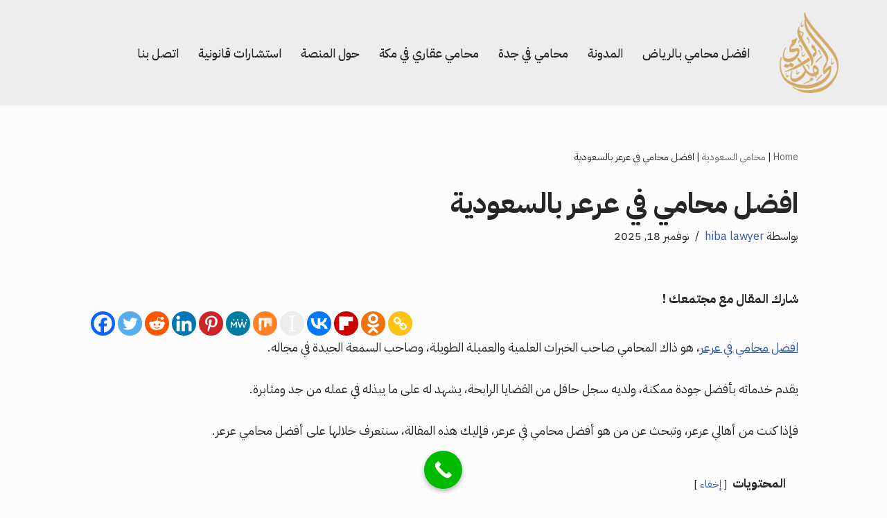

--- FILE ---
content_type: text/html; charset=UTF-8
request_url: https://mohami-riyadh.com/%D8%A7%D9%81%D8%B6%D9%84-%D9%85%D8%AD%D8%A7%D9%85%D9%8A-%D9%81%D9%8A-%D8%B9%D8%B1%D8%B9%D8%B1/
body_size: 32569
content:
<!DOCTYPE html>
<html dir="rtl" lang="ar" prefix="og: https://ogp.me/ns#">

<head>
	
	<meta charset="UTF-8">
	<meta name="viewport" content="width=device-width, initial-scale=1, minimum-scale=1">
	<link rel="profile" href="http://gmpg.org/xfn/11">
			<link rel="pingback" href="https://mohami-riyadh.com/xmlrpc.php">
		
<!-- تحسين محرك البحث بواسطة رانك ماث - https://rankmath.com/ -->
<title>افضل محامي في عرعر بالسعودية</title>
<meta name="description" content="افضل محامي في عرعر، هو ذاك المحامي صاحب الخبرات العلمية والعميلة الطويلة، وصاحب السمعة الجيدة في مجاله."/>
<meta name="robots" content="follow, index, max-snippet:-1, max-video-preview:-1, max-image-preview:large"/>
<link rel="canonical" href="https://mohami-riyadh.com/%d8%a7%d9%81%d8%b6%d9%84-%d9%85%d8%ad%d8%a7%d9%85%d9%8a-%d9%81%d9%8a-%d8%b9%d8%b1%d8%b9%d8%b1/" />
<meta property="og:locale" content="ar_AR" />
<meta property="og:type" content="article" />
<meta property="og:title" content="افضل محامي في عرعر بالسعودية" />
<meta property="og:description" content="افضل محامي في عرعر، هو ذاك المحامي صاحب الخبرات العلمية والعميلة الطويلة، وصاحب السمعة الجيدة في مجاله." />
<meta property="og:url" content="https://mohami-riyadh.com/%d8%a7%d9%81%d8%b6%d9%84-%d9%85%d8%ad%d8%a7%d9%85%d9%8a-%d9%81%d9%8a-%d8%b9%d8%b1%d8%b9%d8%b1/" />
<meta property="og:site_name" content="المحامون السعوديون في الرياض" />
<meta property="article:section" content="محامي السعودية" />
<meta property="og:updated_time" content="2025-11-18T15:55:33+00:00" />
<meta property="og:image" content="https://mohami-riyadh.com/wp-content/uploads/2022/08/افضل-محامي-في-عرعر.webp" />
<meta property="og:image:secure_url" content="https://mohami-riyadh.com/wp-content/uploads/2022/08/افضل-محامي-في-عرعر.webp" />
<meta property="og:image:width" content="764" />
<meta property="og:image:height" content="462" />
<meta property="og:image:alt" content="افضل محامي في عرعر" />
<meta property="og:image:type" content="image/webp" />
<meta property="article:published_time" content="2025-11-18T00:00:31+00:00" />
<meta property="article:modified_time" content="2025-11-18T15:55:33+00:00" />
<meta name="twitter:card" content="summary_large_image" />
<meta name="twitter:title" content="افضل محامي في عرعر بالسعودية" />
<meta name="twitter:description" content="افضل محامي في عرعر، هو ذاك المحامي صاحب الخبرات العلمية والعميلة الطويلة، وصاحب السمعة الجيدة في مجاله." />
<meta name="twitter:image" content="https://mohami-riyadh.com/wp-content/uploads/2022/08/افضل-محامي-في-عرعر.webp" />
<meta name="twitter:label1" content="كُتب بواسطة" />
<meta name="twitter:data1" content="hiba lawyer" />
<meta name="twitter:label2" content="مدة القراءة" />
<meta name="twitter:data2" content="9 دقائق" />
<script type="application/ld+json" class="rank-math-schema">{"@context":"https://schema.org","@graph":[{"@type":"Place","@id":"https://mohami-riyadh.com/#place","geo":{"@type":"GeoCoordinates","latitude":"28.3097439","longitude":"49.8978803"},"hasMap":"https://www.google.com/maps/search/?api=1&amp;query=28.3097439,49.8978803","address":{"@type":"PostalAddress","streetAddress":"Anas Bin Malik Street","addressLocality":"alyasamin","addressRegion":"Riyadh","postalCode":"13327","addressCountry":"saudi arabia"}},{"@type":["LegalService","Organization"],"@id":"https://mohami-riyadh.com/#organization","name":"\u0645\u0646\u0635\u0629 \u0645\u062d\u0627\u0645\u064a \u0641\u064a \u0627\u0644\u0631\u064a\u0627\u0636","url":"https://mohami-riyadh.com","email":"admin@mohami-riyadh.com","address":{"@type":"PostalAddress","streetAddress":"Anas Bin Malik Street","addressLocality":"alyasamin","addressRegion":"Riyadh","postalCode":"13327","addressCountry":"saudi arabia"},"logo":{"@type":"ImageObject","@id":"https://mohami-riyadh.com/#logo","url":"https://mohami-riyadh.com/wp-content/uploads/2022/01/\u0645\u062d\u0627\u0645\u064a-\u0628\u0627\u0644\u0631\u064a\u0627\u0636-2.webp","contentUrl":"https://mohami-riyadh.com/wp-content/uploads/2022/01/\u0645\u062d\u0627\u0645\u064a-\u0628\u0627\u0644\u0631\u064a\u0627\u0636-2.webp","caption":"\u0645\u0646\u0635\u0629 \u0645\u062d\u0627\u0645\u064a \u0641\u064a \u0627\u0644\u0631\u064a\u0627\u0636","inLanguage":"ar","width":"1920","height":"1080"},"priceRange":"1000","openingHours":["Monday,Tuesday,Wednesday,Thursday,Friday,Saturday,Sunday 09:00-17:00"],"location":{"@id":"https://mohami-riyadh.com/#place"},"image":{"@id":"https://mohami-riyadh.com/#logo"},"telephone":"00966599222000"},{"@type":"WebSite","@id":"https://mohami-riyadh.com/#website","url":"https://mohami-riyadh.com","name":"\u0645\u0646\u0635\u0629 \u0645\u062d\u0627\u0645\u064a \u0641\u064a \u0627\u0644\u0631\u064a\u0627\u0636","publisher":{"@id":"https://mohami-riyadh.com/#organization"},"inLanguage":"ar"},{"@type":"ImageObject","@id":"https://mohami-riyadh.com/wp-content/uploads/2022/08/\u0627\u0641\u0636\u0644-\u0645\u062d\u0627\u0645\u064a-\u0641\u064a-\u0639\u0631\u0639\u0631.webp","url":"https://mohami-riyadh.com/wp-content/uploads/2022/08/\u0627\u0641\u0636\u0644-\u0645\u062d\u0627\u0645\u064a-\u0641\u064a-\u0639\u0631\u0639\u0631.webp","width":"764","height":"462","caption":"\u0627\u0641\u0636\u0644 \u0645\u062d\u0627\u0645\u064a \u0641\u064a \u0639\u0631\u0639\u0631","inLanguage":"ar"},{"@type":"BreadcrumbList","@id":"https://mohami-riyadh.com/%d8%a7%d9%81%d8%b6%d9%84-%d9%85%d8%ad%d8%a7%d9%85%d9%8a-%d9%81%d9%8a-%d8%b9%d8%b1%d8%b9%d8%b1/#breadcrumb","itemListElement":[{"@type":"ListItem","position":"1","item":{"@id":"https://mohami-riyadh.com","name":"Home"}},{"@type":"ListItem","position":"2","item":{"@id":"https://mohami-riyadh.com/%d9%85%d8%ad%d8%a7%d9%85%d9%8a-%d8%a7%d9%84%d8%b3%d8%b9%d9%88%d8%af%d9%8a%d8%a9/","name":"\u0645\u062d\u0627\u0645\u064a \u0627\u0644\u0633\u0639\u0648\u062f\u064a\u0629"}},{"@type":"ListItem","position":"3","item":{"@id":"https://mohami-riyadh.com/%d8%a7%d9%81%d8%b6%d9%84-%d9%85%d8%ad%d8%a7%d9%85%d9%8a-%d9%81%d9%8a-%d8%b9%d8%b1%d8%b9%d8%b1/","name":"\u0627\u0641\u0636\u0644 \u0645\u062d\u0627\u0645\u064a \u0641\u064a \u0639\u0631\u0639\u0631 \u0628\u0627\u0644\u0633\u0639\u0648\u062f\u064a\u0629"}}]},{"@type":"WebPage","@id":"https://mohami-riyadh.com/%d8%a7%d9%81%d8%b6%d9%84-%d9%85%d8%ad%d8%a7%d9%85%d9%8a-%d9%81%d9%8a-%d8%b9%d8%b1%d8%b9%d8%b1/#webpage","url":"https://mohami-riyadh.com/%d8%a7%d9%81%d8%b6%d9%84-%d9%85%d8%ad%d8%a7%d9%85%d9%8a-%d9%81%d9%8a-%d8%b9%d8%b1%d8%b9%d8%b1/","name":"\u0627\u0641\u0636\u0644 \u0645\u062d\u0627\u0645\u064a \u0641\u064a \u0639\u0631\u0639\u0631 \u0628\u0627\u0644\u0633\u0639\u0648\u062f\u064a\u0629","datePublished":"2025-11-18T00:00:31+00:00","dateModified":"2025-11-18T15:55:33+00:00","isPartOf":{"@id":"https://mohami-riyadh.com/#website"},"primaryImageOfPage":{"@id":"https://mohami-riyadh.com/wp-content/uploads/2022/08/\u0627\u0641\u0636\u0644-\u0645\u062d\u0627\u0645\u064a-\u0641\u064a-\u0639\u0631\u0639\u0631.webp"},"inLanguage":"ar","breadcrumb":{"@id":"https://mohami-riyadh.com/%d8%a7%d9%81%d8%b6%d9%84-%d9%85%d8%ad%d8%a7%d9%85%d9%8a-%d9%81%d9%8a-%d8%b9%d8%b1%d8%b9%d8%b1/#breadcrumb"}},{"@type":"Person","@id":"https://mohami-riyadh.com/author/hiba-lawyer/","name":"hiba lawyer","url":"https://mohami-riyadh.com/author/hiba-lawyer/","image":{"@type":"ImageObject","@id":"https://secure.gravatar.com/avatar/ad9ae24e8267d8b7d380318df07caed713d859ae4a5d6708597073b07b567157?s=96&amp;d=mm&amp;r=g","url":"https://secure.gravatar.com/avatar/ad9ae24e8267d8b7d380318df07caed713d859ae4a5d6708597073b07b567157?s=96&amp;d=mm&amp;r=g","caption":"hiba lawyer","inLanguage":"ar"},"worksFor":{"@id":"https://mohami-riyadh.com/#organization"}},{"@type":"BlogPosting","headline":"\u0627\u0641\u0636\u0644 \u0645\u062d\u0627\u0645\u064a \u0641\u064a \u0639\u0631\u0639\u0631 \u0628\u0627\u0644\u0633\u0639\u0648\u062f\u064a\u0629","keywords":"\u0627\u0641\u0636\u0644 \u0645\u062d\u0627\u0645\u064a \u0641\u064a \u0639\u0631\u0639\u0631","datePublished":"2025-11-18T00:00:31+00:00","dateModified":"2025-11-18T15:55:33+00:00","articleSection":"\u0645\u062d\u0627\u0645\u064a \u0627\u0644\u0633\u0639\u0648\u062f\u064a\u0629","author":{"@id":"https://mohami-riyadh.com/author/hiba-lawyer/","name":"hiba lawyer"},"publisher":{"@id":"https://mohami-riyadh.com/#organization"},"description":"\u0627\u0641\u0636\u0644 \u0645\u062d\u0627\u0645\u064a \u0641\u064a \u0639\u0631\u0639\u0631\u060c \u0647\u0648 \u0630\u0627\u0643 \u0627\u0644\u0645\u062d\u0627\u0645\u064a \u0635\u0627\u062d\u0628 \u0627\u0644\u062e\u0628\u0631\u0627\u062a \u0627\u0644\u0639\u0644\u0645\u064a\u0629 \u0648\u0627\u0644\u0639\u0645\u064a\u0644\u0629 \u0627\u0644\u0637\u0648\u064a\u0644\u0629\u060c \u0648\u0635\u0627\u062d\u0628 \u0627\u0644\u0633\u0645\u0639\u0629 \u0627\u0644\u062c\u064a\u062f\u0629 \u0641\u064a \u0645\u062c\u0627\u0644\u0647.","name":"\u0627\u0641\u0636\u0644 \u0645\u062d\u0627\u0645\u064a \u0641\u064a \u0639\u0631\u0639\u0631 \u0628\u0627\u0644\u0633\u0639\u0648\u062f\u064a\u0629","@id":"https://mohami-riyadh.com/%d8%a7%d9%81%d8%b6%d9%84-%d9%85%d8%ad%d8%a7%d9%85%d9%8a-%d9%81%d9%8a-%d8%b9%d8%b1%d8%b9%d8%b1/#richSnippet","isPartOf":{"@id":"https://mohami-riyadh.com/%d8%a7%d9%81%d8%b6%d9%84-%d9%85%d8%ad%d8%a7%d9%85%d9%8a-%d9%81%d9%8a-%d8%b9%d8%b1%d8%b9%d8%b1/#webpage"},"image":{"@id":"https://mohami-riyadh.com/wp-content/uploads/2022/08/\u0627\u0641\u0636\u0644-\u0645\u062d\u0627\u0645\u064a-\u0641\u064a-\u0639\u0631\u0639\u0631.webp"},"inLanguage":"ar","mainEntityOfPage":{"@id":"https://mohami-riyadh.com/%d8%a7%d9%81%d8%b6%d9%84-%d9%85%d8%ad%d8%a7%d9%85%d9%8a-%d9%81%d9%8a-%d8%b9%d8%b1%d8%b9%d8%b1/#webpage"}}]}</script>
<!-- /إضافة تحسين محركات البحث لووردبريس Rank Math -->

<link rel='dns-prefetch' href='//fonts.googleapis.com' />
<link rel="alternate" type="application/rss+xml" title="المحامون السعوديون في الرياض &laquo; الخلاصة" href="https://mohami-riyadh.com/feed/" />
<link rel="alternate" type="application/rss+xml" title="المحامون السعوديون في الرياض &laquo; خلاصة التعليقات" href="https://mohami-riyadh.com/comments/feed/" />
<link rel="alternate" type="application/rss+xml" title="المحامون السعوديون في الرياض &laquo; افضل محامي في عرعر بالسعودية خلاصة التعليقات" href="https://mohami-riyadh.com/%d8%a7%d9%81%d8%b6%d9%84-%d9%85%d8%ad%d8%a7%d9%85%d9%8a-%d9%81%d9%8a-%d8%b9%d8%b1%d8%b9%d8%b1/feed/" />
<link rel="alternate" title="oEmbed (JSON)" type="application/json+oembed" href="https://mohami-riyadh.com/wp-json/oembed/1.0/embed?url=https%3A%2F%2Fmohami-riyadh.com%2F%25d8%25a7%25d9%2581%25d8%25b6%25d9%2584-%25d9%2585%25d8%25ad%25d8%25a7%25d9%2585%25d9%258a-%25d9%2581%25d9%258a-%25d8%25b9%25d8%25b1%25d8%25b9%25d8%25b1%2F" />
<link rel="alternate" title="oEmbed (XML)" type="text/xml+oembed" href="https://mohami-riyadh.com/wp-json/oembed/1.0/embed?url=https%3A%2F%2Fmohami-riyadh.com%2F%25d8%25a7%25d9%2581%25d8%25b6%25d9%2584-%25d9%2585%25d8%25ad%25d8%25a7%25d9%2585%25d9%258a-%25d9%2581%25d9%258a-%25d8%25b9%25d8%25b1%25d8%25b9%25d8%25b1%2F&#038;format=xml" />
<style id='wp-img-auto-sizes-contain-inline-css'>
img:is([sizes=auto i],[sizes^="auto," i]){contain-intrinsic-size:3000px 1500px}
/*# sourceURL=wp-img-auto-sizes-contain-inline-css */
</style>
<style id='wp-emoji-styles-inline-css'>

	img.wp-smiley, img.emoji {
		display: inline !important;
		border: none !important;
		box-shadow: none !important;
		height: 1em !important;
		width: 1em !important;
		margin: 0 0.07em !important;
		vertical-align: -0.1em !important;
		background: none !important;
		padding: 0 !important;
	}
/*# sourceURL=wp-emoji-styles-inline-css */
</style>
<style id='wp-block-library-inline-css'>
:root{--wp-block-synced-color:#7a00df;--wp-block-synced-color--rgb:122,0,223;--wp-bound-block-color:var(--wp-block-synced-color);--wp-editor-canvas-background:#ddd;--wp-admin-theme-color:#007cba;--wp-admin-theme-color--rgb:0,124,186;--wp-admin-theme-color-darker-10:#006ba1;--wp-admin-theme-color-darker-10--rgb:0,107,160.5;--wp-admin-theme-color-darker-20:#005a87;--wp-admin-theme-color-darker-20--rgb:0,90,135;--wp-admin-border-width-focus:2px}@media (min-resolution:192dpi){:root{--wp-admin-border-width-focus:1.5px}}.wp-element-button{cursor:pointer}:root .has-very-light-gray-background-color{background-color:#eee}:root .has-very-dark-gray-background-color{background-color:#313131}:root .has-very-light-gray-color{color:#eee}:root .has-very-dark-gray-color{color:#313131}:root .has-vivid-green-cyan-to-vivid-cyan-blue-gradient-background{background:linear-gradient(135deg,#00d084,#0693e3)}:root .has-purple-crush-gradient-background{background:linear-gradient(135deg,#34e2e4,#4721fb 50%,#ab1dfe)}:root .has-hazy-dawn-gradient-background{background:linear-gradient(135deg,#faaca8,#dad0ec)}:root .has-subdued-olive-gradient-background{background:linear-gradient(135deg,#fafae1,#67a671)}:root .has-atomic-cream-gradient-background{background:linear-gradient(135deg,#fdd79a,#004a59)}:root .has-nightshade-gradient-background{background:linear-gradient(135deg,#330968,#31cdcf)}:root .has-midnight-gradient-background{background:linear-gradient(135deg,#020381,#2874fc)}:root{--wp--preset--font-size--normal:16px;--wp--preset--font-size--huge:42px}.has-regular-font-size{font-size:1em}.has-larger-font-size{font-size:2.625em}.has-normal-font-size{font-size:var(--wp--preset--font-size--normal)}.has-huge-font-size{font-size:var(--wp--preset--font-size--huge)}.has-text-align-center{text-align:center}.has-text-align-left{text-align:left}.has-text-align-right{text-align:right}.has-fit-text{white-space:nowrap!important}#end-resizable-editor-section{display:none}.aligncenter{clear:both}.items-justified-left{justify-content:flex-start}.items-justified-center{justify-content:center}.items-justified-right{justify-content:flex-end}.items-justified-space-between{justify-content:space-between}.screen-reader-text{border:0;clip-path:inset(50%);height:1px;margin:-1px;overflow:hidden;padding:0;position:absolute;width:1px;word-wrap:normal!important}.screen-reader-text:focus{background-color:#ddd;clip-path:none;color:#444;display:block;font-size:1em;height:auto;left:5px;line-height:normal;padding:15px 23px 14px;text-decoration:none;top:5px;width:auto;z-index:100000}html :where(.has-border-color){border-style:solid}html :where([style*=border-top-color]){border-top-style:solid}html :where([style*=border-right-color]){border-right-style:solid}html :where([style*=border-bottom-color]){border-bottom-style:solid}html :where([style*=border-left-color]){border-left-style:solid}html :where([style*=border-width]){border-style:solid}html :where([style*=border-top-width]){border-top-style:solid}html :where([style*=border-right-width]){border-right-style:solid}html :where([style*=border-bottom-width]){border-bottom-style:solid}html :where([style*=border-left-width]){border-left-style:solid}html :where(img[class*=wp-image-]){height:auto;max-width:100%}:where(figure){margin:0 0 1em}html :where(.is-position-sticky){--wp-admin--admin-bar--position-offset:var(--wp-admin--admin-bar--height,0px)}@media screen and (max-width:600px){html :where(.is-position-sticky){--wp-admin--admin-bar--position-offset:0px}}

/*# sourceURL=wp-block-library-inline-css */
</style><style id='global-styles-inline-css'>
:root{--wp--preset--aspect-ratio--square: 1;--wp--preset--aspect-ratio--4-3: 4/3;--wp--preset--aspect-ratio--3-4: 3/4;--wp--preset--aspect-ratio--3-2: 3/2;--wp--preset--aspect-ratio--2-3: 2/3;--wp--preset--aspect-ratio--16-9: 16/9;--wp--preset--aspect-ratio--9-16: 9/16;--wp--preset--color--black: #000000;--wp--preset--color--cyan-bluish-gray: #abb8c3;--wp--preset--color--white: #ffffff;--wp--preset--color--pale-pink: #f78da7;--wp--preset--color--vivid-red: #cf2e2e;--wp--preset--color--luminous-vivid-orange: #ff6900;--wp--preset--color--luminous-vivid-amber: #fcb900;--wp--preset--color--light-green-cyan: #7bdcb5;--wp--preset--color--vivid-green-cyan: #00d084;--wp--preset--color--pale-cyan-blue: #8ed1fc;--wp--preset--color--vivid-cyan-blue: #0693e3;--wp--preset--color--vivid-purple: #9b51e0;--wp--preset--color--neve-link-color: var(--nv-primary-accent);--wp--preset--color--neve-link-hover-color: var(--nv-secondary-accent);--wp--preset--color--nv-site-bg: var(--nv-site-bg);--wp--preset--color--nv-light-bg: var(--nv-light-bg);--wp--preset--color--nv-dark-bg: var(--nv-dark-bg);--wp--preset--color--neve-text-color: var(--nv-text-color);--wp--preset--color--nv-text-dark-bg: var(--nv-text-dark-bg);--wp--preset--color--nv-c-1: var(--nv-c-1);--wp--preset--color--nv-c-2: var(--nv-c-2);--wp--preset--gradient--vivid-cyan-blue-to-vivid-purple: linear-gradient(135deg,rgb(6,147,227) 0%,rgb(155,81,224) 100%);--wp--preset--gradient--light-green-cyan-to-vivid-green-cyan: linear-gradient(135deg,rgb(122,220,180) 0%,rgb(0,208,130) 100%);--wp--preset--gradient--luminous-vivid-amber-to-luminous-vivid-orange: linear-gradient(135deg,rgb(252,185,0) 0%,rgb(255,105,0) 100%);--wp--preset--gradient--luminous-vivid-orange-to-vivid-red: linear-gradient(135deg,rgb(255,105,0) 0%,rgb(207,46,46) 100%);--wp--preset--gradient--very-light-gray-to-cyan-bluish-gray: linear-gradient(135deg,rgb(238,238,238) 0%,rgb(169,184,195) 100%);--wp--preset--gradient--cool-to-warm-spectrum: linear-gradient(135deg,rgb(74,234,220) 0%,rgb(151,120,209) 20%,rgb(207,42,186) 40%,rgb(238,44,130) 60%,rgb(251,105,98) 80%,rgb(254,248,76) 100%);--wp--preset--gradient--blush-light-purple: linear-gradient(135deg,rgb(255,206,236) 0%,rgb(152,150,240) 100%);--wp--preset--gradient--blush-bordeaux: linear-gradient(135deg,rgb(254,205,165) 0%,rgb(254,45,45) 50%,rgb(107,0,62) 100%);--wp--preset--gradient--luminous-dusk: linear-gradient(135deg,rgb(255,203,112) 0%,rgb(199,81,192) 50%,rgb(65,88,208) 100%);--wp--preset--gradient--pale-ocean: linear-gradient(135deg,rgb(255,245,203) 0%,rgb(182,227,212) 50%,rgb(51,167,181) 100%);--wp--preset--gradient--electric-grass: linear-gradient(135deg,rgb(202,248,128) 0%,rgb(113,206,126) 100%);--wp--preset--gradient--midnight: linear-gradient(135deg,rgb(2,3,129) 0%,rgb(40,116,252) 100%);--wp--preset--font-size--small: 13px;--wp--preset--font-size--medium: 20px;--wp--preset--font-size--large: 36px;--wp--preset--font-size--x-large: 42px;--wp--preset--spacing--20: 0.44rem;--wp--preset--spacing--30: 0.67rem;--wp--preset--spacing--40: 1rem;--wp--preset--spacing--50: 1.5rem;--wp--preset--spacing--60: 2.25rem;--wp--preset--spacing--70: 3.38rem;--wp--preset--spacing--80: 5.06rem;--wp--preset--shadow--natural: 6px 6px 9px rgba(0, 0, 0, 0.2);--wp--preset--shadow--deep: 12px 12px 50px rgba(0, 0, 0, 0.4);--wp--preset--shadow--sharp: 6px 6px 0px rgba(0, 0, 0, 0.2);--wp--preset--shadow--outlined: 6px 6px 0px -3px rgb(255, 255, 255), 6px 6px rgb(0, 0, 0);--wp--preset--shadow--crisp: 6px 6px 0px rgb(0, 0, 0);}:where(.is-layout-flex){gap: 0.5em;}:where(.is-layout-grid){gap: 0.5em;}body .is-layout-flex{display: flex;}.is-layout-flex{flex-wrap: wrap;align-items: center;}.is-layout-flex > :is(*, div){margin: 0;}body .is-layout-grid{display: grid;}.is-layout-grid > :is(*, div){margin: 0;}:where(.wp-block-columns.is-layout-flex){gap: 2em;}:where(.wp-block-columns.is-layout-grid){gap: 2em;}:where(.wp-block-post-template.is-layout-flex){gap: 1.25em;}:where(.wp-block-post-template.is-layout-grid){gap: 1.25em;}.has-black-color{color: var(--wp--preset--color--black) !important;}.has-cyan-bluish-gray-color{color: var(--wp--preset--color--cyan-bluish-gray) !important;}.has-white-color{color: var(--wp--preset--color--white) !important;}.has-pale-pink-color{color: var(--wp--preset--color--pale-pink) !important;}.has-vivid-red-color{color: var(--wp--preset--color--vivid-red) !important;}.has-luminous-vivid-orange-color{color: var(--wp--preset--color--luminous-vivid-orange) !important;}.has-luminous-vivid-amber-color{color: var(--wp--preset--color--luminous-vivid-amber) !important;}.has-light-green-cyan-color{color: var(--wp--preset--color--light-green-cyan) !important;}.has-vivid-green-cyan-color{color: var(--wp--preset--color--vivid-green-cyan) !important;}.has-pale-cyan-blue-color{color: var(--wp--preset--color--pale-cyan-blue) !important;}.has-vivid-cyan-blue-color{color: var(--wp--preset--color--vivid-cyan-blue) !important;}.has-vivid-purple-color{color: var(--wp--preset--color--vivid-purple) !important;}.has-neve-link-color-color{color: var(--wp--preset--color--neve-link-color) !important;}.has-neve-link-hover-color-color{color: var(--wp--preset--color--neve-link-hover-color) !important;}.has-nv-site-bg-color{color: var(--wp--preset--color--nv-site-bg) !important;}.has-nv-light-bg-color{color: var(--wp--preset--color--nv-light-bg) !important;}.has-nv-dark-bg-color{color: var(--wp--preset--color--nv-dark-bg) !important;}.has-neve-text-color-color{color: var(--wp--preset--color--neve-text-color) !important;}.has-nv-text-dark-bg-color{color: var(--wp--preset--color--nv-text-dark-bg) !important;}.has-nv-c-1-color{color: var(--wp--preset--color--nv-c-1) !important;}.has-nv-c-2-color{color: var(--wp--preset--color--nv-c-2) !important;}.has-black-background-color{background-color: var(--wp--preset--color--black) !important;}.has-cyan-bluish-gray-background-color{background-color: var(--wp--preset--color--cyan-bluish-gray) !important;}.has-white-background-color{background-color: var(--wp--preset--color--white) !important;}.has-pale-pink-background-color{background-color: var(--wp--preset--color--pale-pink) !important;}.has-vivid-red-background-color{background-color: var(--wp--preset--color--vivid-red) !important;}.has-luminous-vivid-orange-background-color{background-color: var(--wp--preset--color--luminous-vivid-orange) !important;}.has-luminous-vivid-amber-background-color{background-color: var(--wp--preset--color--luminous-vivid-amber) !important;}.has-light-green-cyan-background-color{background-color: var(--wp--preset--color--light-green-cyan) !important;}.has-vivid-green-cyan-background-color{background-color: var(--wp--preset--color--vivid-green-cyan) !important;}.has-pale-cyan-blue-background-color{background-color: var(--wp--preset--color--pale-cyan-blue) !important;}.has-vivid-cyan-blue-background-color{background-color: var(--wp--preset--color--vivid-cyan-blue) !important;}.has-vivid-purple-background-color{background-color: var(--wp--preset--color--vivid-purple) !important;}.has-neve-link-color-background-color{background-color: var(--wp--preset--color--neve-link-color) !important;}.has-neve-link-hover-color-background-color{background-color: var(--wp--preset--color--neve-link-hover-color) !important;}.has-nv-site-bg-background-color{background-color: var(--wp--preset--color--nv-site-bg) !important;}.has-nv-light-bg-background-color{background-color: var(--wp--preset--color--nv-light-bg) !important;}.has-nv-dark-bg-background-color{background-color: var(--wp--preset--color--nv-dark-bg) !important;}.has-neve-text-color-background-color{background-color: var(--wp--preset--color--neve-text-color) !important;}.has-nv-text-dark-bg-background-color{background-color: var(--wp--preset--color--nv-text-dark-bg) !important;}.has-nv-c-1-background-color{background-color: var(--wp--preset--color--nv-c-1) !important;}.has-nv-c-2-background-color{background-color: var(--wp--preset--color--nv-c-2) !important;}.has-black-border-color{border-color: var(--wp--preset--color--black) !important;}.has-cyan-bluish-gray-border-color{border-color: var(--wp--preset--color--cyan-bluish-gray) !important;}.has-white-border-color{border-color: var(--wp--preset--color--white) !important;}.has-pale-pink-border-color{border-color: var(--wp--preset--color--pale-pink) !important;}.has-vivid-red-border-color{border-color: var(--wp--preset--color--vivid-red) !important;}.has-luminous-vivid-orange-border-color{border-color: var(--wp--preset--color--luminous-vivid-orange) !important;}.has-luminous-vivid-amber-border-color{border-color: var(--wp--preset--color--luminous-vivid-amber) !important;}.has-light-green-cyan-border-color{border-color: var(--wp--preset--color--light-green-cyan) !important;}.has-vivid-green-cyan-border-color{border-color: var(--wp--preset--color--vivid-green-cyan) !important;}.has-pale-cyan-blue-border-color{border-color: var(--wp--preset--color--pale-cyan-blue) !important;}.has-vivid-cyan-blue-border-color{border-color: var(--wp--preset--color--vivid-cyan-blue) !important;}.has-vivid-purple-border-color{border-color: var(--wp--preset--color--vivid-purple) !important;}.has-neve-link-color-border-color{border-color: var(--wp--preset--color--neve-link-color) !important;}.has-neve-link-hover-color-border-color{border-color: var(--wp--preset--color--neve-link-hover-color) !important;}.has-nv-site-bg-border-color{border-color: var(--wp--preset--color--nv-site-bg) !important;}.has-nv-light-bg-border-color{border-color: var(--wp--preset--color--nv-light-bg) !important;}.has-nv-dark-bg-border-color{border-color: var(--wp--preset--color--nv-dark-bg) !important;}.has-neve-text-color-border-color{border-color: var(--wp--preset--color--neve-text-color) !important;}.has-nv-text-dark-bg-border-color{border-color: var(--wp--preset--color--nv-text-dark-bg) !important;}.has-nv-c-1-border-color{border-color: var(--wp--preset--color--nv-c-1) !important;}.has-nv-c-2-border-color{border-color: var(--wp--preset--color--nv-c-2) !important;}.has-vivid-cyan-blue-to-vivid-purple-gradient-background{background: var(--wp--preset--gradient--vivid-cyan-blue-to-vivid-purple) !important;}.has-light-green-cyan-to-vivid-green-cyan-gradient-background{background: var(--wp--preset--gradient--light-green-cyan-to-vivid-green-cyan) !important;}.has-luminous-vivid-amber-to-luminous-vivid-orange-gradient-background{background: var(--wp--preset--gradient--luminous-vivid-amber-to-luminous-vivid-orange) !important;}.has-luminous-vivid-orange-to-vivid-red-gradient-background{background: var(--wp--preset--gradient--luminous-vivid-orange-to-vivid-red) !important;}.has-very-light-gray-to-cyan-bluish-gray-gradient-background{background: var(--wp--preset--gradient--very-light-gray-to-cyan-bluish-gray) !important;}.has-cool-to-warm-spectrum-gradient-background{background: var(--wp--preset--gradient--cool-to-warm-spectrum) !important;}.has-blush-light-purple-gradient-background{background: var(--wp--preset--gradient--blush-light-purple) !important;}.has-blush-bordeaux-gradient-background{background: var(--wp--preset--gradient--blush-bordeaux) !important;}.has-luminous-dusk-gradient-background{background: var(--wp--preset--gradient--luminous-dusk) !important;}.has-pale-ocean-gradient-background{background: var(--wp--preset--gradient--pale-ocean) !important;}.has-electric-grass-gradient-background{background: var(--wp--preset--gradient--electric-grass) !important;}.has-midnight-gradient-background{background: var(--wp--preset--gradient--midnight) !important;}.has-small-font-size{font-size: var(--wp--preset--font-size--small) !important;}.has-medium-font-size{font-size: var(--wp--preset--font-size--medium) !important;}.has-large-font-size{font-size: var(--wp--preset--font-size--large) !important;}.has-x-large-font-size{font-size: var(--wp--preset--font-size--x-large) !important;}
/*# sourceURL=global-styles-inline-css */
</style>

<style id='classic-theme-styles-inline-css'>
/*! This file is auto-generated */
.wp-block-button__link{color:#fff;background-color:#32373c;border-radius:9999px;box-shadow:none;text-decoration:none;padding:calc(.667em + 2px) calc(1.333em + 2px);font-size:1.125em}.wp-block-file__button{background:#32373c;color:#fff;text-decoration:none}
/*# sourceURL=/wp-includes/css/classic-themes.min.css */
</style>
<link rel='stylesheet' id='gn-frontend-gnfollow-style-css' href='https://mohami-riyadh.com/wp-content/plugins/gn-publisher/assets/css/gn-frontend-gnfollow.min.css?ver=1.5.26' media='all' />
<link rel='stylesheet' id='neve-style-rtl-css' href='https://mohami-riyadh.com/wp-content/themes/neve/style-main-new-rtl.min.css?ver=4.2.2' media='all' />
<style id='neve-style-inline-css'>
.is-menu-sidebar .header-menu-sidebar { visibility: visible; }.is-menu-sidebar.menu_sidebar_slide_left .header-menu-sidebar { transform: translate3d(0, 0, 0); left: 0; }.is-menu-sidebar.menu_sidebar_slide_right .header-menu-sidebar { transform: translate3d(0, 0, 0); right: 0; }.is-menu-sidebar.menu_sidebar_pull_right .header-menu-sidebar, .is-menu-sidebar.menu_sidebar_pull_left .header-menu-sidebar { transform: translateX(0); }.is-menu-sidebar.menu_sidebar_dropdown .header-menu-sidebar { height: auto; }.is-menu-sidebar.menu_sidebar_dropdown .header-menu-sidebar-inner { max-height: 400px; padding: 20px 0; }.is-menu-sidebar.menu_sidebar_full_canvas .header-menu-sidebar { opacity: 1; }.header-menu-sidebar .menu-item-nav-search:not(.floating) { pointer-events: none; }.header-menu-sidebar .menu-item-nav-search .is-menu-sidebar { pointer-events: unset; }@media screen and (max-width: 960px) { .builder-item.cr .item--inner { --textalign: center; --justify: center; } }
.nv-meta-list li.meta:not(:last-child):after { content:"/" }.nv-meta-list .no-mobile{
			display:none;
		}.nv-meta-list li.last::after{
			content: ""!important;
		}@media (min-width: 769px) {
			.nv-meta-list .no-mobile {
				display: inline-block;
			}
			.nv-meta-list li.last:not(:last-child)::after {
		 		content: "/" !important;
			}
		}
 :root{ --container: 748px;--postwidth:100%; --primarybtnbg: var(--nv-primary-accent); --primarybtnhoverbg: var(--nv-primary-accent); --primarybtncolor: #fff; --secondarybtncolor: var(--nv-primary-accent); --primarybtnhovercolor: #fff; --secondarybtnhovercolor: var(--nv-primary-accent);--primarybtnborderradius:3px;--secondarybtnborderradius:3px;--secondarybtnborderwidth:3px;--btnpadding:13px 15px;--primarybtnpadding:13px 15px;--secondarybtnpadding:calc(13px - 3px) calc(15px - 3px); --bodyfontfamily: "IBM Plex Sans Arabic"; --bodyfontsize: 15px; --bodylineheight: 1.6em; --bodyletterspacing: 0px; --bodyfontweight: 400; --bodytexttransform: none; --h1fontsize: 36px; --h1fontweight: 700; --h1lineheight: 1.2; --h1letterspacing: 0px; --h1texttransform: none; --h2fontsize: 28px; --h2fontweight: 700; --h2lineheight: 1.3; --h2letterspacing: 0px; --h2texttransform: none; --h3fontsize: 24px; --h3fontweight: 700; --h3lineheight: 1.4; --h3letterspacing: 0px; --h3texttransform: none; --h4fontsize: 20px; --h4fontweight: 700; --h4lineheight: 1.6; --h4letterspacing: 0px; --h4texttransform: none; --h5fontsize: 16px; --h5fontweight: 700; --h5lineheight: 1.6; --h5letterspacing: 0px; --h5texttransform: none; --h6fontsize: 14px; --h6fontweight: 700; --h6lineheight: 1.6; --h6letterspacing: 0px; --h6texttransform: none;--formfieldborderwidth:2px;--formfieldborderradius:3px; --formfieldbgcolor: var(--nv-site-bg); --formfieldbordercolor: #dddddd; --formfieldcolor: var(--nv-text-color);--formfieldpadding:10px 12px; } .nv-index-posts{ --borderradius:0px; } .single-post-container .alignfull > [class*="__inner-container"], .single-post-container .alignwide > [class*="__inner-container"]{ max-width:718px } .nv-meta-list{ --avatarsize: 20px; } .single .nv-meta-list{ --avatarsize: 20px; } .nv-post-cover{ --height: 250px;--padding:40px 15px;--justify: flex-end; --textalign: right; --valign: center; } .nv-post-cover .nv-title-meta-wrap, .nv-page-title-wrap, .entry-header{ --textalign: right; } .nv-is-boxed.nv-title-meta-wrap{ --padding:40px 15px; --bgcolor: var(--nv-dark-bg); } .nv-overlay{ --bgcolor: #3a4b81; --opacity: 80; --blendmode: normal; } .nv-is-boxed.nv-comments-wrap{ --padding:20px; } .nv-is-boxed.comment-respond{ --padding:20px; } .nv-single-post-wrap{ --spacing: 60px; } .single:not(.single-product), .page{ --c-vspace:0 0 0 0;; } .scroll-to-top{ --color: var(--nv-text-dark-bg);--padding:8px 10px; --borderradius: 3px; --bgcolor: var(--nv-primary-accent); --hovercolor: var(--nv-text-dark-bg); --hoverbgcolor: var(--nv-primary-accent);--size:16px; } .global-styled{ --bgcolor: var(--nv-site-bg); } .header-top{ --rowbcolor: var(--nv-light-bg); --color: var(--nv-text-color); --bgcolor: var(--nv-site-bg); } .header-main{ --rowbcolor: var(--nv-light-bg); --color: var(--nv-text-color); --bgcolor: #ededed; } .header-bottom{ --rowbcolor: var(--nv-light-bg); --color: var(--nv-text-color); --bgcolor: var(--nv-site-bg); } .header-menu-sidebar-bg{ --justify: flex-start; --textalign: left;--flexg: 1;--wrapdropdownwidth: auto; --color: var(--nv-text-color); --bgcolor: var(--nv-site-bg); } .header-menu-sidebar{ width: 360px; } .builder-item--logo{ --maxwidth: 77px; --fs: 24px;--padding:10px 0;--margin:0; --textalign: right;--justify: flex-end; } .builder-item--nav-icon,.header-menu-sidebar .close-sidebar-panel .navbar-toggle{ --borderradius:0; } .builder-item--nav-icon{ --label-margin:0 5px 0 0;;--padding:10px 15px;--margin:0; } .builder-item--primary-menu{ --hovercolor: var(--nv-secondary-accent); --hovertextcolor: var(--nv-text-color); --activecolor: var(--nv-primary-accent); --spacing: 20px; --height: 25px;--padding:0;--margin:0; --fontsize: 1em; --lineheight: 1.6; --letterspacing: 0px; --fontweight: 500; --texttransform: none; --iconsize: 1em; } .hfg-is-group.has-primary-menu .inherit-ff{ --inheritedfw: 500; } .footer-top-inner .row{ grid-template-columns:1fr 1fr 1fr; --valign: flex-start; } .footer-top{ --rowbcolor: var(--nv-light-bg); --color: var(--nv-text-color); --bgcolor: var(--nv-site-bg); } .footer-main-inner .row{ grid-template-columns:1fr 1fr 1fr; --valign: flex-start; } .footer-main{ --rowbcolor: var(--nv-light-bg); --color: var(--nv-text-color); --bgcolor: var(--nv-site-bg); } .footer-bottom-inner .row{ grid-template-columns:1fr 1fr 1fr; --valign: flex-start; } .footer-bottom{ --rowbcolor: var(--nv-light-bg); --color: var(--nv-text-dark-bg); --bgcolor: var(--nv-dark-bg); } @media(min-width: 576px){ :root{ --container: 992px;--postwidth:50%;--btnpadding:13px 15px;--primarybtnpadding:13px 15px;--secondarybtnpadding:calc(13px - 3px) calc(15px - 3px); --bodyfontsize: 16px; --bodylineheight: 1.6em; --bodyletterspacing: 0px; --h1fontsize: 38px; --h1lineheight: 1.2; --h1letterspacing: 0px; --h2fontsize: 30px; --h2lineheight: 1.2; --h2letterspacing: 0px; --h3fontsize: 26px; --h3lineheight: 1.4; --h3letterspacing: 0px; --h4fontsize: 22px; --h4lineheight: 1.5; --h4letterspacing: 0px; --h5fontsize: 18px; --h5lineheight: 1.6; --h5letterspacing: 0px; --h6fontsize: 14px; --h6lineheight: 1.6; --h6letterspacing: 0px; } .single-post-container .alignfull > [class*="__inner-container"], .single-post-container .alignwide > [class*="__inner-container"]{ max-width:962px } .nv-meta-list{ --avatarsize: 20px; } .single .nv-meta-list{ --avatarsize: 20px; } .nv-post-cover{ --height: 320px;--padding:60px 30px;--justify: flex-end; --textalign: right; --valign: center; } .nv-post-cover .nv-title-meta-wrap, .nv-page-title-wrap, .entry-header{ --textalign: right; } .nv-is-boxed.nv-title-meta-wrap{ --padding:60px 30px; } .nv-is-boxed.nv-comments-wrap{ --padding:30px; } .nv-is-boxed.comment-respond{ --padding:30px; } .nv-single-post-wrap{ --spacing: 60px; } .single:not(.single-product), .page{ --c-vspace:0 0 0 0;; } .scroll-to-top{ --padding:8px 10px;--size:16px; } .header-menu-sidebar-bg{ --justify: flex-start; --textalign: left;--flexg: 1;--wrapdropdownwidth: auto; } .header-menu-sidebar{ width: 360px; } .builder-item--logo{ --maxwidth: 77px; --fs: 24px;--padding:10px 0;--margin:0; --textalign: right;--justify: flex-end; } .builder-item--nav-icon{ --label-margin:0 5px 0 0;;--padding:10px 15px;--margin:0; } .builder-item--primary-menu{ --spacing: 20px; --height: 25px;--padding:0;--margin:0; --fontsize: 1em; --lineheight: 1.6; --letterspacing: 0px; --iconsize: 1em; } }@media(min-width: 960px){ :root{ --container: 1170px;--postwidth:33.333333333333%;--btnpadding:13px 15px;--primarybtnpadding:13px 15px;--secondarybtnpadding:calc(13px - 3px) calc(15px - 3px); --bodyfontsize: 18px; --bodylineheight: 1.7em; --bodyletterspacing: 0px; --h1fontsize: 40px; --h1lineheight: 1.1; --h1letterspacing: 0px; --h2fontsize: 32px; --h2lineheight: 1.2; --h2letterspacing: 0px; --h3fontsize: 28px; --h3lineheight: 1.4; --h3letterspacing: 0px; --h4fontsize: 24px; --h4lineheight: 1.5; --h4letterspacing: 0px; --h5fontsize: 20px; --h5lineheight: 1.6; --h5letterspacing: 0px; --h6fontsize: 16px; --h6lineheight: 1.6; --h6letterspacing: 0px; } body:not(.single):not(.archive):not(.blog):not(.search):not(.error404) .neve-main > .container .col, body.post-type-archive-course .neve-main > .container .col, body.post-type-archive-llms_membership .neve-main > .container .col{ max-width: 90%; } body:not(.single):not(.archive):not(.blog):not(.search):not(.error404) .nv-sidebar-wrap, body.post-type-archive-course .nv-sidebar-wrap, body.post-type-archive-llms_membership .nv-sidebar-wrap{ max-width: 10%; } .neve-main > .archive-container .nv-index-posts.col{ max-width: 90%; } .neve-main > .archive-container .nv-sidebar-wrap{ max-width: 10%; } .neve-main > .single-post-container .nv-single-post-wrap.col{ max-width: 90%; } .single-post-container .alignfull > [class*="__inner-container"], .single-post-container .alignwide > [class*="__inner-container"]{ max-width:1023px } .container-fluid.single-post-container .alignfull > [class*="__inner-container"], .container-fluid.single-post-container .alignwide > [class*="__inner-container"]{ max-width:calc(90% + 15px) } .neve-main > .single-post-container .nv-sidebar-wrap{ max-width: 10%; } .nv-meta-list{ --avatarsize: 20px; } .single .nv-meta-list{ --avatarsize: 20px; } .nv-post-cover{ --height: 400px;--padding:60px 40px;--justify: flex-end; --textalign: right; --valign: center; } .nv-post-cover .nv-title-meta-wrap, .nv-page-title-wrap, .entry-header{ --textalign: right; } .nv-is-boxed.nv-title-meta-wrap{ --padding:60px 40px; } .nv-is-boxed.nv-comments-wrap{ --padding:40px; } .nv-is-boxed.comment-respond{ --padding:40px; } .nv-single-post-wrap{ --spacing: 60px; } .single:not(.single-product), .page{ --c-vspace:0 0 0 0;; } .scroll-to-top{ --padding:8px 10px;--size:16px; } .header-menu-sidebar-bg{ --justify: flex-start; --textalign: left;--flexg: 1;--wrapdropdownwidth: auto; } .header-menu-sidebar{ width: 360px; } .builder-item--logo{ --maxwidth: 85px; --fs: 24px;--padding:10px 0;--margin:0; --textalign: right;--justify: flex-end; } .builder-item--nav-icon{ --label-margin:0 5px 0 0;;--padding:10px 15px;--margin:0; } .builder-item--primary-menu{ --spacing: 20px; --height: 25px;--padding:0;--margin:0; --fontsize: 1em; --lineheight: 1.6; --letterspacing: 0px; --iconsize: 1em; } }.scroll-to-top {left: 20px; border: none; position: fixed; bottom: 30px; display: none; opacity: 0; visibility: hidden; transition: opacity 0.3s ease-in-out, visibility 0.3s ease-in-out; align-items: center; justify-content: center; z-index: 999; } @supports (-webkit-overflow-scrolling: touch) { .scroll-to-top { bottom: 74px; } } .scroll-to-top.image { background-position: center; } .scroll-to-top .scroll-to-top-image { width: 100%; height: 100%; } .scroll-to-top .scroll-to-top-label { margin: 0; padding: 5px; } .scroll-to-top:hover { text-decoration: none; } .scroll-to-top.scroll-to-top-left {right: 20px; left: unset;} .scroll-to-top.scroll-show-mobile { display: flex; } @media (min-width: 960px) { .scroll-to-top { display: flex; } }.scroll-to-top { color: var(--color); padding: var(--padding); border-radius: var(--borderradius); background: var(--bgcolor); } .scroll-to-top:hover, .scroll-to-top:focus { color: var(--hovercolor); background: var(--hoverbgcolor); } .scroll-to-top-icon, .scroll-to-top.image .scroll-to-top-image { width: var(--size); height: var(--size); } .scroll-to-top-image { background-image: var(--bgimage); background-size: cover; }:root{--nv-primary-accent:#2f5aae;--nv-secondary-accent:#2f5aae;--nv-site-bg:#fcfcfc;--nv-light-bg:#f4f5f7;--nv-dark-bg:#121212;--nv-text-color:#272626;--nv-text-dark-bg:#ffffff;--nv-c-1:#9463ae;--nv-c-2:#be574b;--nv-fallback-ff:Arial, Helvetica, sans-serif;}
/*# sourceURL=neve-style-inline-css */
</style>
<link rel='stylesheet' id='heateor_sss_frontend_css-css' href='https://mohami-riyadh.com/wp-content/plugins/sassy-social-share/public/css/sassy-social-share-public.css?ver=3.3.79' media='all' />
<style id='heateor_sss_frontend_css-inline-css'>
.heateor_sss_button_instagram span.heateor_sss_svg,a.heateor_sss_instagram span.heateor_sss_svg{background:radial-gradient(circle at 30% 107%,#fdf497 0,#fdf497 5%,#fd5949 45%,#d6249f 60%,#285aeb 90%)}.heateor_sss_horizontal_sharing .heateor_sss_svg,.heateor_sss_standard_follow_icons_container .heateor_sss_svg{color:#fff;border-width:0px;border-style:solid;border-color:transparent}.heateor_sss_horizontal_sharing .heateorSssTCBackground{color:#666}.heateor_sss_horizontal_sharing span.heateor_sss_svg:hover,.heateor_sss_standard_follow_icons_container span.heateor_sss_svg:hover{border-color:transparent;}.heateor_sss_vertical_sharing span.heateor_sss_svg,.heateor_sss_floating_follow_icons_container span.heateor_sss_svg{color:#fff;border-width:0px;border-style:solid;border-color:transparent;}.heateor_sss_vertical_sharing .heateorSssTCBackground{color:#666;}.heateor_sss_vertical_sharing span.heateor_sss_svg:hover,.heateor_sss_floating_follow_icons_container span.heateor_sss_svg:hover{border-color:transparent;}@media screen and (max-width:783px) {.heateor_sss_vertical_sharing{display:none!important}}
/*# sourceURL=heateor_sss_frontend_css-inline-css */
</style>
<link rel='stylesheet' id='neve-google-font-ibm-plex-sans-arabic-css' href='//fonts.googleapis.com/css?family=IBM+Plex+Sans+Arabic%3A400%2C700%2C500&#038;display=swap&#038;ver=4.2.2' media='all' />
<link rel='stylesheet' id='call-now-button-modern-style-css' href='https://mohami-riyadh.com/wp-content/plugins/call-now-button/resources/style/modern.css?ver=1.5.5' media='all' />
<script src="https://mohami-riyadh.com/wp-includes/js/jquery/jquery.min.js?ver=3.7.1" id="jquery-core-js"></script>
<script src="https://mohami-riyadh.com/wp-includes/js/jquery/jquery-migrate.min.js?ver=3.4.1" id="jquery-migrate-js"></script>
<link rel="https://api.w.org/" href="https://mohami-riyadh.com/wp-json/" /><link rel="alternate" title="JSON" type="application/json" href="https://mohami-riyadh.com/wp-json/wp/v2/posts/26603" /><link rel="EditURI" type="application/rsd+xml" title="RSD" href="https://mohami-riyadh.com/xmlrpc.php?rsd" />
<meta name="generator" content="WordPress 6.9" />
<link rel='shortlink' href='https://mohami-riyadh.com/?p=26603' />
<style id="uagb-style-frontend-26603">.uag-blocks-common-selector{z-index:var(--z-index-desktop) !important}@media (max-width: 976px){.uag-blocks-common-selector{z-index:var(--z-index-tablet) !important}}@media (max-width: 767px){.uag-blocks-common-selector{z-index:var(--z-index-mobile) !important}}
</style><link rel="icon" href="https://mohami-riyadh.com/wp-content/uploads/2022/03/cropped-محامي-بالرياض-32x32.webp" sizes="32x32" />
<link rel="icon" href="https://mohami-riyadh.com/wp-content/uploads/2022/03/cropped-محامي-بالرياض-192x192.webp" sizes="192x192" />
<link rel="apple-touch-icon" href="https://mohami-riyadh.com/wp-content/uploads/2022/03/cropped-محامي-بالرياض-180x180.webp" />
<meta name="msapplication-TileImage" content="https://mohami-riyadh.com/wp-content/uploads/2022/03/cropped-محامي-بالرياض-270x270.webp" />

	<link rel='stylesheet' id='lwptoc-main-css' href='https://mohami-riyadh.com/wp-content/plugins/luckywp-table-of-contents/front/assets/main.min.css?ver=2.1.14' media='all' />
<link rel='stylesheet' id='joinchat-css' href='https://mohami-riyadh.com/wp-content/plugins/creame-whatsapp-me/public/css/joinchat.min.css?ver=6.0.10' media='all' />
</head>

<body  class="rtl wp-singular post-template-default single single-post postid-26603 single-format-standard wp-theme-neve  nv-blog-grid nv-sidebar-full-width menu_sidebar_slide_left" id="neve_body"  >
<div class="wrapper">
	
	<header class="header"  >
		<a class="neve-skip-link show-on-focus" href="#content" >
			تخطى إلى المحتوى		</a>
		<div id="header-grid"  class="hfg_header site-header">
	
<nav class="header--row header-main hide-on-mobile hide-on-tablet layout-full-contained nv-navbar has-center header--row"
	data-row-id="main" data-show-on="desktop">

	<div
		class="header--row-inner header-main-inner">
		<div class="container">
			<div
				class="row row--wrapper"
				data-section="hfg_header_layout_main" >
				<div class="hfg-slot left"><div class="builder-item desktop-right"><div class="item--inner builder-item--logo"
		data-section="title_tagline"
		data-item-id="logo">
	
<div class="site-logo">
	<a class="brand" href="https://mohami-riyadh.com/" aria-label="المحامون السعوديون في الرياض منصة محامي في الرياض حققنا نجاحات متعددة في مختلف مناطق المملكة، مكتبُنا متخصص في جميع القضايا المدنية والتجارية.ولدينا محامين ومستشارين قانونين خبراء بالسعودية" rel="home"><img width="425" height="582" src="https://mohami-riyadh.com/wp-content/uploads/2024/08/المحامي-رامي-الحامد.webp" class="neve-site-logo skip-lazy" alt="محامي في الرياض" data-variant="logo" decoding="async" fetchpriority="high" srcset="https://mohami-riyadh.com/wp-content/uploads/2024/08/المحامي-رامي-الحامد.webp 425w, https://mohami-riyadh.com/wp-content/uploads/2024/08/المحامي-رامي-الحامد-219x300.webp 219w" sizes="(max-width: 425px) 100vw, 425px" /></a></div>
	</div>

</div></div><div class="hfg-slot center"><div class="builder-item has-nav"><div class="item--inner builder-item--primary-menu has_menu"
		data-section="header_menu_primary"
		data-item-id="primary-menu">
	<div class="nv-nav-wrap">
	<div role="navigation" class="nav-menu-primary"
			aria-label="القائمة الأساسية">

		<ul id="nv-primary-navigation-main" class="primary-menu-ul nav-ul menu-desktop"><li id="menu-item-25416" class="menu-item menu-item-type-post_type menu-item-object-page menu-item-home menu-item-25416"><div class="wrap"><a href="https://mohami-riyadh.com/">افضل محامي بالرياض</a></div></li>
<li id="menu-item-25817" class="menu-item menu-item-type-post_type menu-item-object-page current_page_parent menu-item-25817"><div class="wrap"><a href="https://mohami-riyadh.com/%d8%a7%d9%84%d9%85%d8%af%d9%88%d9%86%d8%a9/">المدونة</a></div></li>
<li id="menu-item-27048" class="menu-item menu-item-type-post_type menu-item-object-post menu-item-27048"><div class="wrap"><a href="https://mohami-riyadh.com/%d9%85%d8%ad%d8%a7%d9%85%d9%8a-%d8%b9%d9%82%d8%a7%d8%b1%d9%8a-%d8%ac%d8%af%d8%a9/">محامي في جدة</a></div></li>
<li id="menu-item-27050" class="menu-item menu-item-type-post_type menu-item-object-post menu-item-27050"><div class="wrap"><a href="https://mohami-riyadh.com/%d9%85%d8%ad%d8%a7%d9%85%d9%8a-%d8%b9%d9%82%d8%a7%d8%b1%d9%8a-%d9%81%d9%8a-%d9%85%d9%83%d8%a9/">محامي عقاري في مكة</a></div></li>
<li id="menu-item-25740" class="menu-item menu-item-type-custom menu-item-object-custom menu-item-25740"><div class="wrap"><a href="#">حول المنصة</a></div></li>
<li id="menu-item-25739" class="menu-item menu-item-type-custom menu-item-object-custom menu-item-25739"><div class="wrap"><a href="#">استشارات قانونية</a></div></li>
<li id="menu-item-27497" class="menu-item menu-item-type-custom menu-item-object-custom menu-item-27497"><div class="wrap"><a>اتصل بنا</a></div></li>
</ul>	</div>
</div>

	</div>

</div></div><div class="hfg-slot right"></div>							</div>
		</div>
	</div>
</nav>


<nav class="header--row header-main hide-on-desktop layout-full-contained nv-navbar header--row"
	data-row-id="main" data-show-on="mobile">

	<div
		class="header--row-inner header-main-inner">
		<div class="container">
			<div
				class="row row--wrapper"
				data-section="hfg_header_layout_main" >
				<div class="hfg-slot left"><div class="builder-item tablet-right mobile-right"><div class="item--inner builder-item--logo"
		data-section="title_tagline"
		data-item-id="logo">
	
<div class="site-logo">
	<a class="brand" href="https://mohami-riyadh.com/" aria-label="المحامون السعوديون في الرياض منصة محامي في الرياض حققنا نجاحات متعددة في مختلف مناطق المملكة، مكتبُنا متخصص في جميع القضايا المدنية والتجارية.ولدينا محامين ومستشارين قانونين خبراء بالسعودية" rel="home"><img width="425" height="582" src="https://mohami-riyadh.com/wp-content/uploads/2024/08/المحامي-رامي-الحامد.webp" class="neve-site-logo skip-lazy" alt="محامي في الرياض" data-variant="logo" decoding="async" srcset="https://mohami-riyadh.com/wp-content/uploads/2024/08/المحامي-رامي-الحامد.webp 425w, https://mohami-riyadh.com/wp-content/uploads/2024/08/المحامي-رامي-الحامد-219x300.webp 219w" sizes="(max-width: 425px) 100vw, 425px" /></a></div>
	</div>

</div></div><div class="hfg-slot right"><div class="builder-item tablet-left mobile-left"><div class="item--inner builder-item--nav-icon"
		data-section="header_menu_icon"
		data-item-id="nav-icon">
	<div class="menu-mobile-toggle item-button navbar-toggle-wrapper">
	<button type="button" class=" navbar-toggle"
			value="قائمة التنقل"
					aria-label="قائمة التنقل "
			aria-expanded="false" onclick="if('undefined' !== typeof toggleAriaClick ) { toggleAriaClick() }">
					<span class="bars">
				<span class="icon-bar"></span>
				<span class="icon-bar"></span>
				<span class="icon-bar"></span>
			</span>
					<span class="screen-reader-text">قائمة التنقل</span>
	</button>
</div> <!--.navbar-toggle-wrapper-->


	</div>

</div></div>							</div>
		</div>
	</div>
</nav>

<div
		id="header-menu-sidebar" class="header-menu-sidebar tcb menu-sidebar-panel slide_left hfg-pe"
		data-row-id="sidebar">
	<div id="header-menu-sidebar-bg" class="header-menu-sidebar-bg">
				<div class="close-sidebar-panel navbar-toggle-wrapper">
			<button type="button" class="hamburger is-active  navbar-toggle active" 					value="قائمة التنقل"
					aria-label="قائمة التنقل "
					aria-expanded="false" onclick="if('undefined' !== typeof toggleAriaClick ) { toggleAriaClick() }">
								<span class="bars">
						<span class="icon-bar"></span>
						<span class="icon-bar"></span>
						<span class="icon-bar"></span>
					</span>
								<span class="screen-reader-text">
			قائمة التنقل					</span>
			</button>
		</div>
					<div id="header-menu-sidebar-inner" class="header-menu-sidebar-inner tcb ">
						<div class="builder-item has-nav"><div class="item--inner builder-item--primary-menu has_menu"
		data-section="header_menu_primary"
		data-item-id="primary-menu">
	<div class="nv-nav-wrap">
	<div role="navigation" class="nav-menu-primary"
			aria-label="القائمة الأساسية">

		<ul id="nv-primary-navigation-sidebar" class="primary-menu-ul nav-ul menu-mobile"><li class="menu-item menu-item-type-post_type menu-item-object-page menu-item-home menu-item-25416"><div class="wrap"><a href="https://mohami-riyadh.com/">افضل محامي بالرياض</a></div></li>
<li class="menu-item menu-item-type-post_type menu-item-object-page current_page_parent menu-item-25817"><div class="wrap"><a href="https://mohami-riyadh.com/%d8%a7%d9%84%d9%85%d8%af%d9%88%d9%86%d8%a9/">المدونة</a></div></li>
<li class="menu-item menu-item-type-post_type menu-item-object-post menu-item-27048"><div class="wrap"><a href="https://mohami-riyadh.com/%d9%85%d8%ad%d8%a7%d9%85%d9%8a-%d8%b9%d9%82%d8%a7%d8%b1%d9%8a-%d8%ac%d8%af%d8%a9/">محامي في جدة</a></div></li>
<li class="menu-item menu-item-type-post_type menu-item-object-post menu-item-27050"><div class="wrap"><a href="https://mohami-riyadh.com/%d9%85%d8%ad%d8%a7%d9%85%d9%8a-%d8%b9%d9%82%d8%a7%d8%b1%d9%8a-%d9%81%d9%8a-%d9%85%d9%83%d8%a9/">محامي عقاري في مكة</a></div></li>
<li class="menu-item menu-item-type-custom menu-item-object-custom menu-item-25740"><div class="wrap"><a href="#">حول المنصة</a></div></li>
<li class="menu-item menu-item-type-custom menu-item-object-custom menu-item-25739"><div class="wrap"><a href="#">استشارات قانونية</a></div></li>
<li class="menu-item menu-item-type-custom menu-item-object-custom menu-item-27497"><div class="wrap"><a>اتصل بنا</a></div></li>
</ul>	</div>
</div>

	</div>

</div>					</div>
	</div>
</div>
<div class="header-menu-sidebar-overlay hfg-ov hfg-pe" onclick="if('undefined' !== typeof toggleAriaClick ) { toggleAriaClick() }"></div>
</div>
	</header>

	<style>.nav-ul li:focus-within .wrap.active + .sub-menu { opacity: 1; visibility: visible; }.nav-ul li.neve-mega-menu:focus-within .wrap.active + .sub-menu { display: grid; }.nav-ul li > .wrap { display: flex; align-items: center; position: relative; padding: 0 4px; }.nav-ul:not(.menu-mobile):not(.neve-mega-menu) > li > .wrap > a { padding-top: 1px }</style>

	
	<main id="content" class="neve-main">

	<div class="container single-post-container">
		<div class="row">
						<article id="post-26603"
					class="nv-single-post-wrap col post-26603 post type-post status-publish format-standard has-post-thumbnail hentry category-19">
				<div class="entry-header" ><div class="nv-title-meta-wrap"><small class="neve-breadcrumbs-wrapper"><nav aria-label="breadcrumbs" class="rank-math-breadcrumb"><a href="https://mohami-riyadh.com">Home</a><span class="separator"> | </span><a href="https://mohami-riyadh.com/%d9%85%d8%ad%d8%a7%d9%85%d9%8a-%d8%a7%d9%84%d8%b3%d8%b9%d9%88%d8%af%d9%8a%d8%a9/">محامي السعودية</a><span class="separator"> | </span><span class="last">افضل محامي في عرعر بالسعودية</span></nav></small><h1 class="title entry-title">افضل محامي في عرعر بالسعودية</h1><ul class="nv-meta-list"><li  class="meta author vcard "><span class="author-name fn">بواسطة <a href="https://mohami-riyadh.com/author/hiba-lawyer/" title="مقالات بواسطة hiba lawyer" rel="author">hiba lawyer</a></span></li><li class="meta date posted-on "><time class="entry-date published" datetime="2025-11-18T00:00:31+00:00" content="2025-11-18">نوفمبر 18, 2025</time><time class="updated" datetime="2025-11-18T15:55:33+00:00">نوفمبر 18, 2025</time></li></ul></div></div><div class="nv-content-wrap entry-content"><div class="heateorSssClear"></div><div class="heateor_sss_sharing_container heateor_sss_horizontal_sharing" data-heateor-sss-href="https://mohami-riyadh.com/%d8%a7%d9%81%d8%b6%d9%84-%d9%85%d8%ad%d8%a7%d9%85%d9%8a-%d9%81%d9%8a-%d8%b9%d8%b1%d8%b9%d8%b1/"><div class="heateor_sss_sharing_title" style="font-weight:bold">شارك المقال مع مجتمعك !</div><div class="heateor_sss_sharing_ul"><a aria-label="Facebook" class="heateor_sss_facebook" href="https://www.facebook.com/sharer/sharer.php?u=https%3A%2F%2Fmohami-riyadh.com%2F%25d8%25a7%25d9%2581%25d8%25b6%25d9%2584-%25d9%2585%25d8%25ad%25d8%25a7%25d9%2585%25d9%258a-%25d9%2581%25d9%258a-%25d8%25b9%25d8%25b1%25d8%25b9%25d8%25b1%2F" title="Facebook" rel="nofollow noopener" target="_blank" style="font-size:32px!important;box-shadow:none;display:inline-block;vertical-align:middle"><span class="heateor_sss_svg" style="background-color:#0765FE;width:35px;height:35px;border-radius:999px;display:inline-block;opacity:1;float:left;font-size:32px;box-shadow:none;display:inline-block;font-size:16px;padding:0 4px;vertical-align:middle;background-repeat:repeat;overflow:hidden;padding:0;cursor:pointer;box-sizing:content-box"><svg style="display:block;border-radius:999px;" focusable="false" aria-hidden="true" xmlns="http://www.w3.org/2000/svg" width="100%" height="100%" viewbox="0 0 32 32"><path fill="#fff" d="M28 16c0-6.627-5.373-12-12-12S4 9.373 4 16c0 5.628 3.875 10.35 9.101 11.647v-7.98h-2.474V16H13.1v-1.58c0-4.085 1.849-5.978 5.859-5.978.76 0 2.072.15 2.608.298v3.325c-.283-.03-.775-.045-1.386-.045-1.967 0-2.728.745-2.728 2.683V16h3.92l-.673 3.667h-3.247v8.245C23.395 27.195 28 22.135 28 16Z"></path></svg></span></a><a aria-label="Twitter" class="heateor_sss_button_twitter" href="https://twitter.com/intent/tweet?text=%D8%A7%D9%81%D8%B6%D9%84%20%D9%85%D8%AD%D8%A7%D9%85%D9%8A%20%D9%81%D9%8A%20%D8%B9%D8%B1%D8%B9%D8%B1%20%D8%A8%D8%A7%D9%84%D8%B3%D8%B9%D9%88%D8%AF%D9%8A%D8%A9&amp;url=https%3A%2F%2Fmohami-riyadh.com%2F%25d8%25a7%25d9%2581%25d8%25b6%25d9%2584-%25d9%2585%25d8%25ad%25d8%25a7%25d9%2585%25d9%258a-%25d9%2581%25d9%258a-%25d8%25b9%25d8%25b1%25d8%25b9%25d8%25b1%2F" title="Twitter" rel="nofollow noopener" target="_blank" style="font-size:32px!important;box-shadow:none;display:inline-block;vertical-align:middle"><span class="heateor_sss_svg heateor_sss_s__default heateor_sss_s_twitter" style="background-color:#55acee;width:35px;height:35px;border-radius:999px;display:inline-block;opacity:1;float:left;font-size:32px;box-shadow:none;display:inline-block;font-size:16px;padding:0 4px;vertical-align:middle;background-repeat:repeat;overflow:hidden;padding:0;cursor:pointer;box-sizing:content-box"><svg style="display:block;border-radius:999px;" focusable="false" aria-hidden="true" xmlns="http://www.w3.org/2000/svg" width="100%" height="100%" viewbox="-4 -4 39 39"><path d="M28 8.557a9.913 9.913 0 0 1-2.828.775 4.93 4.93 0 0 0 2.166-2.725 9.738 9.738 0 0 1-3.13 1.194 4.92 4.92 0 0 0-3.593-1.55 4.924 4.924 0 0 0-4.794 6.049c-4.09-.21-7.72-2.17-10.15-5.15a4.942 4.942 0 0 0-.665 2.477c0 1.71.87 3.214 2.19 4.1a4.968 4.968 0 0 1-2.23-.616v.06c0 2.39 1.7 4.38 3.952 4.83-.414.115-.85.174-1.297.174-.318 0-.626-.03-.928-.086a4.935 4.935 0 0 0 4.6 3.42 9.893 9.893 0 0 1-6.114 2.107c-.398 0-.79-.023-1.175-.068a13.953 13.953 0 0 0 7.55 2.213c9.056 0 14.01-7.507 14.01-14.013 0-.213-.005-.426-.015-.637.96-.695 1.795-1.56 2.455-2.55z" fill="#fff"></path></svg></span></a><a aria-label="Reddit" class="heateor_sss_button_reddit" href="https://reddit.com/submit?url=https%3A%2F%2Fmohami-riyadh.com%2F%25d8%25a7%25d9%2581%25d8%25b6%25d9%2584-%25d9%2585%25d8%25ad%25d8%25a7%25d9%2585%25d9%258a-%25d9%2581%25d9%258a-%25d8%25b9%25d8%25b1%25d8%25b9%25d8%25b1%2F&amp;title=%D8%A7%D9%81%D8%B6%D9%84%20%D9%85%D8%AD%D8%A7%D9%85%D9%8A%20%D9%81%D9%8A%20%D8%B9%D8%B1%D8%B9%D8%B1%20%D8%A8%D8%A7%D9%84%D8%B3%D8%B9%D9%88%D8%AF%D9%8A%D8%A9" title="Reddit" rel="nofollow noopener" target="_blank" style="font-size:32px!important;box-shadow:none;display:inline-block;vertical-align:middle"><span class="heateor_sss_svg heateor_sss_s__default heateor_sss_s_reddit" style="background-color:#ff5700;width:35px;height:35px;border-radius:999px;display:inline-block;opacity:1;float:left;font-size:32px;box-shadow:none;display:inline-block;font-size:16px;padding:0 4px;vertical-align:middle;background-repeat:repeat;overflow:hidden;padding:0;cursor:pointer;box-sizing:content-box"><svg style="display:block;border-radius:999px;" focusable="false" aria-hidden="true" xmlns="http://www.w3.org/2000/svg" width="100%" height="100%" viewbox="-3.5 -3.5 39 39"><path d="M28.543 15.774a2.953 2.953 0 0 0-2.951-2.949 2.882 2.882 0 0 0-1.9.713 14.075 14.075 0 0 0-6.85-2.044l1.38-4.349 3.768.884a2.452 2.452 0 1 0 .24-1.176l-4.274-1a.6.6 0 0 0-.709.4l-1.659 5.224a14.314 14.314 0 0 0-7.316 2.029 2.908 2.908 0 0 0-1.872-.681 2.942 2.942 0 0 0-1.618 5.4 5.109 5.109 0 0 0-.062.765c0 4.158 5.037 7.541 11.229 7.541s11.22-3.383 11.22-7.541a5.2 5.2 0 0 0-.053-.706 2.963 2.963 0 0 0 1.427-2.51zm-18.008 1.88a1.753 1.753 0 0 1 1.73-1.74 1.73 1.73 0 0 1 1.709 1.74 1.709 1.709 0 0 1-1.709 1.711 1.733 1.733 0 0 1-1.73-1.711zm9.565 4.968a5.573 5.573 0 0 1-4.081 1.272h-.032a5.576 5.576 0 0 1-4.087-1.272.6.6 0 0 1 .844-.854 4.5 4.5 0 0 0 3.238.927h.032a4.5 4.5 0 0 0 3.237-.927.6.6 0 1 1 .844.854zm-.331-3.256a1.726 1.726 0 1 1 1.709-1.712 1.717 1.717 0 0 1-1.712 1.712z" fill="#fff"></path></svg></span></a><a aria-label="Linkedin" class="heateor_sss_button_linkedin" href="https://www.linkedin.com/sharing/share-offsite/?url=https%3A%2F%2Fmohami-riyadh.com%2F%25d8%25a7%25d9%2581%25d8%25b6%25d9%2584-%25d9%2585%25d8%25ad%25d8%25a7%25d9%2585%25d9%258a-%25d9%2581%25d9%258a-%25d8%25b9%25d8%25b1%25d8%25b9%25d8%25b1%2F" title="Linkedin" rel="nofollow noopener" target="_blank" style="font-size:32px!important;box-shadow:none;display:inline-block;vertical-align:middle"><span class="heateor_sss_svg heateor_sss_s__default heateor_sss_s_linkedin" style="background-color:#0077b5;width:35px;height:35px;border-radius:999px;display:inline-block;opacity:1;float:left;font-size:32px;box-shadow:none;display:inline-block;font-size:16px;padding:0 4px;vertical-align:middle;background-repeat:repeat;overflow:hidden;padding:0;cursor:pointer;box-sizing:content-box"><svg style="display:block;border-radius:999px;" focusable="false" aria-hidden="true" xmlns="http://www.w3.org/2000/svg" width="100%" height="100%" viewbox="0 0 32 32"><path d="M6.227 12.61h4.19v13.48h-4.19V12.61zm2.095-6.7a2.43 2.43 0 0 1 0 4.86c-1.344 0-2.428-1.09-2.428-2.43s1.084-2.43 2.428-2.43m4.72 6.7h4.02v1.84h.058c.56-1.058 1.927-2.176 3.965-2.176 4.238 0 5.02 2.792 5.02 6.42v7.395h-4.183v-6.56c0-1.564-.03-3.574-2.178-3.574-2.18 0-2.514 1.7-2.514 3.46v6.668h-4.187V12.61z" fill="#fff"></path></svg></span></a><a aria-label="Pinterest" class="heateor_sss_button_pinterest" href="https://mohami-riyadh.com/%d8%a7%d9%81%d8%b6%d9%84-%d9%85%d8%ad%d8%a7%d9%85%d9%8a-%d9%81%d9%8a-%d8%b9%d8%b1%d8%b9%d8%b1/" onclick="event.preventDefault();javascript:void( (function() {var e=document.createElement('script' );e.setAttribute('type','text/javascript' );e.setAttribute('charset','UTF-8' );e.setAttribute('src','//assets.pinterest.com/js/pinmarklet.js?r='+Math.random()*99999999);document.body.appendChild(e)})());" title="Pinterest" rel="noopener" style="font-size:32px!important;box-shadow:none;display:inline-block;vertical-align:middle"><span class="heateor_sss_svg heateor_sss_s__default heateor_sss_s_pinterest" style="background-color:#cc2329;width:35px;height:35px;border-radius:999px;display:inline-block;opacity:1;float:left;font-size:32px;box-shadow:none;display:inline-block;font-size:16px;padding:0 4px;vertical-align:middle;background-repeat:repeat;overflow:hidden;padding:0;cursor:pointer;box-sizing:content-box"><svg style="display:block;border-radius:999px;" focusable="false" aria-hidden="true" xmlns="http://www.w3.org/2000/svg" width="100%" height="100%" viewbox="-2 -2 35 35"><path fill="#fff" d="M16.539 4.5c-6.277 0-9.442 4.5-9.442 8.253 0 2.272.86 4.293 2.705 5.046.303.125.574.005.662-.33.061-.231.205-.816.27-1.06.088-.331.053-.447-.191-.736-.532-.627-.873-1.439-.873-2.591 0-3.338 2.498-6.327 6.505-6.327 3.548 0 5.497 2.168 5.497 5.062 0 3.81-1.686 7.025-4.188 7.025-1.382 0-2.416-1.142-2.085-2.545.397-1.674 1.166-3.48 1.166-4.689 0-1.081-.581-1.983-1.782-1.983-1.413 0-2.548 1.462-2.548 3.419 0 1.247.421 2.091.421 2.091l-1.699 7.199c-.505 2.137-.076 4.755-.039 5.019.021.158.223.196.314.077.13-.17 1.813-2.247 2.384-4.324.162-.587.929-3.631.929-3.631.46.876 1.801 1.646 3.227 1.646 4.247 0 7.128-3.871 7.128-9.053.003-3.918-3.317-7.568-8.361-7.568z"></path></svg></span></a><a aria-label="MeWe" class="heateor_sss_MeWe" href="https://mewe.com/share?link=https%3A%2F%2Fmohami-riyadh.com%2F%25d8%25a7%25d9%2581%25d8%25b6%25d9%2584-%25d9%2585%25d8%25ad%25d8%25a7%25d9%2585%25d9%258a-%25d9%2581%25d9%258a-%25d8%25b9%25d8%25b1%25d8%25b9%25d8%25b1%2F" title="MeWe" rel="nofollow noopener" target="_blank" style="font-size:32px!important;box-shadow:none;display:inline-block;vertical-align:middle"><span class="heateor_sss_svg" style="background-color:#007da1;width:35px;height:35px;border-radius:999px;display:inline-block;opacity:1;float:left;font-size:32px;box-shadow:none;display:inline-block;font-size:16px;padding:0 4px;vertical-align:middle;background-repeat:repeat;overflow:hidden;padding:0;cursor:pointer;box-sizing:content-box"><svg focusable="false" aria-hidden="true" xmlns="http://www.w3.org/2000/svg" width="100%" height="100%" viewbox="-4 -3 38 38"><g fill="#fff"><path d="M9.636 10.427a1.22 1.22 0 1 1-2.44 0 1.22 1.22 0 1 1 2.44 0zM15.574 10.431a1.22 1.22 0 0 1-2.438 0 1.22 1.22 0 1 1 2.438 0zM22.592 10.431a1.221 1.221 0 1 1-2.443 0 1.221 1.221 0 0 1 2.443 0zM29.605 10.431a1.221 1.221 0 1 1-2.442 0 1.221 1.221 0 0 1 2.442 0zM3.605 13.772c0-.471.374-.859.859-.859h.18c.374 0 .624.194.789.457l2.935 4.597 2.95-4.611c.18-.291.43-.443.774-.443h.18c.485 0 .859.387.859.859v8.113a.843.843 0 0 1-.859.845.857.857 0 0 1-.845-.845V16.07l-2.366 3.559c-.18.276-.402.443-.72.443-.304 0-.526-.167-.706-.443l-2.354-3.53V21.9c0 .471-.374.83-.845.83a.815.815 0 0 1-.83-.83v-8.128h-.001zM14.396 14.055a.9.9 0 0 1-.069-.333c0-.471.402-.83.872-.83.415 0 .735.263.845.624l2.23 6.66 2.187-6.632c.139-.402.428-.678.859-.678h.124c.428 0 .735.278.859.678l2.187 6.632 2.23-6.675c.126-.346.415-.609.83-.609.457 0 .845.361.845.817a.96.96 0 0 1-.083.346l-2.867 8.032c-.152.43-.471.706-.887.706h-.165c-.415 0-.721-.263-.872-.706l-2.161-6.328-2.16 6.328c-.152.443-.47.706-.887.706h-.165c-.415 0-.72-.263-.887-.706l-2.865-8.032z"></path></g></svg></span></a><a aria-label="Mix" class="heateor_sss_button_mix" href="https://mix.com/mixit?url=https%3A%2F%2Fmohami-riyadh.com%2F%25d8%25a7%25d9%2581%25d8%25b6%25d9%2584-%25d9%2585%25d8%25ad%25d8%25a7%25d9%2585%25d9%258a-%25d9%2581%25d9%258a-%25d8%25b9%25d8%25b1%25d8%25b9%25d8%25b1%2F" title="Mix" rel="nofollow noopener" target="_blank" style="font-size:32px!important;box-shadow:none;display:inline-block;vertical-align:middle"><span class="heateor_sss_svg heateor_sss_s__default heateor_sss_s_mix" style="background-color:#ff8226;width:35px;height:35px;border-radius:999px;display:inline-block;opacity:1;float:left;font-size:32px;box-shadow:none;display:inline-block;font-size:16px;padding:0 4px;vertical-align:middle;background-repeat:repeat;overflow:hidden;padding:0;cursor:pointer;box-sizing:content-box"><svg focusable="false" aria-hidden="true" xmlns="http://www.w3.org/2000/svg" width="100%" height="100%" viewbox="-7 -8 45 45"><g fill="#fff"><path opacity=".8" d="M27.87 4.125c-5.224 0-9.467 4.159-9.467 9.291v2.89c0-1.306 1.074-2.362 2.399-2.362s2.399 1.056 2.399 2.362v1.204c0 1.306 1.074 2.362 2.399 2.362s2.399-1.056 2.399-2.362V4.134c-.036-.009-.082-.009-.129-.009"></path><path d="M4 4.125v12.94c2.566 0 4.668-1.973 4.807-4.465v-2.214c0-.065 0-.12.009-.176.093-1.213 1.13-2.177 2.39-2.177 1.325 0 2.399 1.056 2.399 2.362v9.226c0 1.306 1.074 2.353 2.399 2.353s2.399-1.056 2.399-2.353v-6.206c0-5.132 4.233-9.291 9.467-9.291H4z"></path><path opacity=".8" d="M4 17.074v8.438c0 1.306 1.074 2.362 2.399 2.362s2.399-1.056 2.399-2.362V12.61C8.659 15.102 6.566 17.074 4 17.074"></path></g></svg></span></a><a aria-label="Instapaper" class="heateor_sss_button_instapaper" href="https://www.instapaper.com/edit?url=https%3A%2F%2Fmohami-riyadh.com%2F%25d8%25a7%25d9%2581%25d8%25b6%25d9%2584-%25d9%2585%25d8%25ad%25d8%25a7%25d9%2585%25d9%258a-%25d9%2581%25d9%258a-%25d8%25b9%25d8%25b1%25d8%25b9%25d8%25b1%2F&amp;title=%D8%A7%D9%81%D8%B6%D9%84%20%D9%85%D8%AD%D8%A7%D9%85%D9%8A%20%D9%81%D9%8A%20%D8%B9%D8%B1%D8%B9%D8%B1%20%D8%A8%D8%A7%D9%84%D8%B3%D8%B9%D9%88%D8%AF%D9%8A%D8%A9" title="Instapaper" rel="nofollow noopener" target="_blank" style="font-size:32px!important;box-shadow:none;display:inline-block;vertical-align:middle"><span class="heateor_sss_svg heateor_sss_s__default heateor_sss_s_instapaper" style="background-color:#ededed;width:35px;height:35px;border-radius:999px;display:inline-block;opacity:1;float:left;font-size:32px;box-shadow:none;display:inline-block;font-size:16px;padding:0 4px;vertical-align:middle;background-repeat:repeat;overflow:hidden;padding:0;cursor:pointer;box-sizing:content-box"><svg style="display:block;border-radius:999px;" focusable="false" aria-hidden="true" xmlns="http://www.w3.org/2000/svg" width="100%" height="100%" viewbox="0 0 32 32"><path fill="#fff" d="M11.98 5.5h8.04v1.265h-.62c-.582 0-1.004.08-1.264.242-.262.162-.453.39-.572.69-.12.297-.182.874-.182 1.732v13.53c0 .683.064 1.167.195 1.453.13.286.313.494.55.625.234.13.658.196 1.27.196h.618V26.5H11.98v-1.265h.662c.592 0 1.012-.067 1.258-.203.246-.135.424-.33.533-.587.11-.256.166-.75.166-1.483V9.112c0-.776-.057-1.3-.168-1.567-.11-.268-.287-.465-.533-.59-.247-.128-.667-.19-1.26-.19h-.66V5.5z"></path></svg></span></a><a aria-label="Vkontakte" class="heateor_sss_button_vkontakte" href="https://vkontakte.ru/share.php?&amp;url=https%3A%2F%2Fmohami-riyadh.com%2F%25d8%25a7%25d9%2581%25d8%25b6%25d9%2584-%25d9%2585%25d8%25ad%25d8%25a7%25d9%2585%25d9%258a-%25d9%2581%25d9%258a-%25d8%25b9%25d8%25b1%25d8%25b9%25d8%25b1%2F" title="Vkontakte" rel="nofollow noopener" target="_blank" style="font-size:32px!important;box-shadow:none;display:inline-block;vertical-align:middle"><span class="heateor_sss_svg heateor_sss_s__default heateor_sss_s_vkontakte" style="background-color:#0077FF;width:35px;height:35px;border-radius:999px;display:inline-block;opacity:1;float:left;font-size:32px;box-shadow:none;display:inline-block;font-size:16px;padding:0 4px;vertical-align:middle;background-repeat:repeat;overflow:hidden;padding:0;cursor:pointer;box-sizing:content-box"><svg style="display:block;border-radius:999px;" fill="none" height="100%" width="100%" viewbox="0.75 6 46 37" xmlns="http://www.w3.org/2000/svg"><path d="M25.54 34.58c-10.94 0-17.18-7.5-17.44-19.98h5.48c.18 9.16 4.22 13.04 7.42 13.84V14.6h5.16v7.9c3.16-.34 6.48-3.94 7.6-7.9h5.16c-.86 4.88-4.46 8.48-7.02 9.96 2.56 1.2 6.66 4.34 8.22 10.02h-5.68c-1.22-3.8-4.26-6.74-8.28-7.14v7.14z" fill="#fff"></path></svg></span></a><a aria-label="Flipboard" class="heateor_sss_button_flipboard" href="https://share.flipboard.com/bookmarklet/popout?v=2&amp;url=https%3A%2F%2Fmohami-riyadh.com%2F%25d8%25a7%25d9%2581%25d8%25b6%25d9%2584-%25d9%2585%25d8%25ad%25d8%25a7%25d9%2585%25d9%258a-%25d9%2581%25d9%258a-%25d8%25b9%25d8%25b1%25d8%25b9%25d8%25b1%2F&amp;title=%D8%A7%D9%81%D8%B6%D9%84%20%D9%85%D8%AD%D8%A7%D9%85%D9%8A%20%D9%81%D9%8A%20%D8%B9%D8%B1%D8%B9%D8%B1%20%D8%A8%D8%A7%D9%84%D8%B3%D8%B9%D9%88%D8%AF%D9%8A%D8%A9" title="Flipboard" rel="nofollow noopener" target="_blank" style="font-size:32px!important;box-shadow:none;display:inline-block;vertical-align:middle"><span class="heateor_sss_svg heateor_sss_s__default heateor_sss_s_flipboard" style="background-color:#c00;width:35px;height:35px;border-radius:999px;display:inline-block;opacity:1;float:left;font-size:32px;box-shadow:none;display:inline-block;font-size:16px;padding:0 4px;vertical-align:middle;background-repeat:repeat;overflow:hidden;padding:0;cursor:pointer;box-sizing:content-box"><svg style="display:block;border-radius:999px;" focusable="false" aria-hidden="true" xmlns="http://www.w3.org/2000/svg" width="100%" height="100%" viewbox="0 0 32 32"><path fill="#fff" d="M19 19H7V7h12v12z"></path><path fill="#fff" d="M25 13H7V7h18v6z"></path><path fill="#fff" d="M13 25H7V7h6v18z"></path></svg></span></a><a aria-label="Odnoklassniki" class="heateor_sss_button_odnoklassniki" href="https://connect.ok.ru/dk?cmd=WidgetSharePreview&amp;st.cmd=WidgetSharePreview&amp;st.shareUrl=https%3A%2F%2Fmohami-riyadh.com%2F%25d8%25a7%25d9%2581%25d8%25b6%25d9%2584-%25d9%2585%25d8%25ad%25d8%25a7%25d9%2585%25d9%258a-%25d9%2581%25d9%258a-%25d8%25b9%25d8%25b1%25d8%25b9%25d8%25b1%2F&amp;st.client_id=-1" title="Odnoklassniki" rel="nofollow noopener" target="_blank" style="font-size:32px!important;box-shadow:none;display:inline-block;vertical-align:middle"><span class="heateor_sss_svg heateor_sss_s__default heateor_sss_s_odnoklassniki" style="background-color:#f2720c;width:35px;height:35px;border-radius:999px;display:inline-block;opacity:1;float:left;font-size:32px;box-shadow:none;display:inline-block;font-size:16px;padding:0 4px;vertical-align:middle;background-repeat:repeat;overflow:hidden;padding:0;cursor:pointer;box-sizing:content-box"><svg style="display:block;border-radius:999px;" focusable="false" aria-hidden="true" xmlns="http://www.w3.org/2000/svg" width="100%" height="100%" viewbox="0 0 32 32"><path fill="#fff" d="M16 16.16a6.579 6.579 0 0 1-6.58-6.58A6.578 6.578 0 0 1 16 3a6.58 6.58 0 1 1 .002 13.16zm0-9.817a3.235 3.235 0 0 0-3.236 3.237 3.234 3.234 0 0 0 3.237 3.236 3.236 3.236 0 1 0 .004-6.473zm7.586 10.62c.647 1.3-.084 1.93-1.735 2.99-1.395.9-3.313 1.238-4.564 1.368l1.048 1.05 3.877 3.88c.59.59.59 1.543 0 2.133l-.177.18c-.59.59-1.544.59-2.134 0l-3.88-3.88-3.877 3.88c-.59.59-1.543.59-2.135 0l-.176-.18a1.505 1.505 0 0 1 0-2.132l3.88-3.877 1.042-1.046c-1.25-.127-3.19-.465-4.6-1.37-1.65-1.062-2.38-1.69-1.733-2.99.37-.747 1.4-1.367 2.768-.29C13.035 18.13 16 18.13 16 18.13s2.968 0 4.818-1.456c1.368-1.077 2.4-.457 2.768.29z"></path></svg></span></a><a aria-label="Copy Link" class="heateor_sss_button_copy_link" title="Copy Link" rel="noopener" href="https://mohami-riyadh.com/%d8%a7%d9%81%d8%b6%d9%84-%d9%85%d8%ad%d8%a7%d9%85%d9%8a-%d9%81%d9%8a-%d8%b9%d8%b1%d8%b9%d8%b1/" onclick="event.preventDefault()" style="font-size:32px!important;box-shadow:none;display:inline-block;vertical-align:middle"><span class="heateor_sss_svg heateor_sss_s__default heateor_sss_s_copy_link" style="background-color:#ffc112;width:35px;height:35px;border-radius:999px;display:inline-block;opacity:1;float:left;font-size:32px;box-shadow:none;display:inline-block;font-size:16px;padding:0 4px;vertical-align:middle;background-repeat:repeat;overflow:hidden;padding:0;cursor:pointer;box-sizing:content-box"><svg style="display:block;border-radius:999px;" focusable="false" aria-hidden="true" xmlns="http://www.w3.org/2000/svg" width="100%" height="100%" viewbox="-4 -4 40 40"><path fill="#fff" d="M24.412 21.177c0-.36-.126-.665-.377-.917l-2.804-2.804a1.235 1.235 0 0 0-.913-.378c-.377 0-.7.144-.97.43.026.028.11.11.255.25.144.14.24.236.29.29s.117.14.2.256c.087.117.146.232.177.344.03.112.046.236.046.37 0 .36-.126.666-.377.918a1.25 1.25 0 0 1-.918.377 1.4 1.4 0 0 1-.373-.047 1.062 1.062 0 0 1-.345-.175 2.268 2.268 0 0 1-.256-.2 6.815 6.815 0 0 1-.29-.29c-.14-.142-.223-.23-.25-.254-.297.28-.445.607-.445.984 0 .36.126.664.377.916l2.778 2.79c.243.243.548.364.917.364.36 0 .665-.118.917-.35l1.982-1.97c.252-.25.378-.55.378-.9zm-9.477-9.504c0-.36-.126-.665-.377-.917l-2.777-2.79a1.235 1.235 0 0 0-.913-.378c-.35 0-.656.12-.917.364L7.967 9.92c-.254.252-.38.553-.38.903 0 .36.126.665.38.917l2.802 2.804c.242.243.547.364.916.364.377 0 .7-.14.97-.418-.026-.027-.11-.11-.255-.25s-.24-.235-.29-.29a2.675 2.675 0 0 1-.2-.255 1.052 1.052 0 0 1-.176-.344 1.396 1.396 0 0 1-.047-.37c0-.36.126-.662.377-.914.252-.252.557-.377.917-.377.136 0 .26.015.37.046.114.03.23.09.346.175.117.085.202.153.256.2.054.05.15.148.29.29.14.146.222.23.25.258.294-.278.442-.606.442-.983zM27 21.177c0 1.078-.382 1.99-1.146 2.736l-1.982 1.968c-.745.75-1.658 1.12-2.736 1.12-1.087 0-2.004-.38-2.75-1.143l-2.777-2.79c-.75-.747-1.12-1.66-1.12-2.737 0-1.106.392-2.046 1.183-2.818l-1.186-1.185c-.774.79-1.708 1.186-2.805 1.186-1.078 0-1.995-.376-2.75-1.13l-2.803-2.81C5.377 12.82 5 11.903 5 10.826c0-1.08.382-1.993 1.146-2.738L8.128 6.12C8.873 5.372 9.785 5 10.864 5c1.087 0 2.004.382 2.75 1.146l2.777 2.79c.75.747 1.12 1.66 1.12 2.737 0 1.105-.392 2.045-1.183 2.817l1.186 1.186c.774-.79 1.708-1.186 2.805-1.186 1.078 0 1.995.377 2.75 1.132l2.804 2.804c.754.755 1.13 1.672 1.13 2.75z"></path></svg></span></a></div><div class="heateorSssClear"></div></div><div class="heateorSssClear"></div><p><a href="https://mohami-riyadh.com/%d8%a7%d9%81%d8%b6%d9%84-%d9%85%d8%ad%d8%a7%d9%85%d9%8a-%d9%81%d9%8a-%d8%b9%d8%b1%d8%b9%d8%b1/" target="_blank" rel="noopener">افضل محامي في عرعر</a>، هو ذاك المحامي صاحب الخبرات العلمية والعميلة الطويلة، وصاحب السمعة الجيدة في مجاله.</p>
<p>يقدم خدماته بأفضل جودة ممكنة، ولديه سجل حافل من القضايا الرابحة، يشهد له على ما يبذله في عمله من جد ومثابرة.</p>
<p>فإذا كنت من أهالي عرعر، وتبحث عن من هو أفضل محامي في عرعر، فإليك هذه المقالة، سنتعرف خلالها على أفضل محامي عرعر.</p>
<!--noindex--><div class="lwptoc lwptoc-autoWidth lwptoc-baseItems lwptoc-inherit" data-smooth-scroll="1" data-smooth-scroll-offset="24"><div class="lwptoc_i">    <div class="lwptoc_header">
        <b class="lwptoc_title">المحتويات</b>                    <span class="lwptoc_toggle">
                <a href="#" class="lwptoc_toggle_label" data-label="عرض">إخفاء</a>            </span>
            </div>
<div class="lwptoc_items lwptoc_items-visible">
    <div class="lwptoc_itemWrap"><div class="lwptoc_item">    <a href="#afdl_mhamy_fy_rr">
                    <span class="lwptoc_item_number">1</span>
                <span class="lwptoc_item_label">افضل محامي في عرعر</span>
    </a>
    </div><div class="lwptoc_item">    <a href="#tkhssat_mhamy_rr">
                    <span class="lwptoc_item_number">2</span>
                <span class="lwptoc_item_label">تخصصات محامي عرعر</span>
    </a>
    <div class="lwptoc_itemWrap"><div class="lwptoc_item">    <a href="#mhamy_shrkat_rr">
                    <span class="lwptoc_item_number">2.1</span>
                <span class="lwptoc_item_label">محامي شركات عرعر</span>
    </a>
    </div><div class="lwptoc_item">    <a href="#mhamy_mkhdrat_rr">
                    <span class="lwptoc_item_number">2.2</span>
                <span class="lwptoc_item_label">محامي مخدرات عرعر</span>
    </a>
    </div><div class="lwptoc_item">    <a href="#mhamy_jnayy_rr">
                    <span class="lwptoc_item_number">2.3</span>
                <span class="lwptoc_item_label">محامي جنائي عرعر</span>
    </a>
    </div><div class="lwptoc_item">    <a href="#mhamy_tjary_rr">
                    <span class="lwptoc_item_number">2.4</span>
                <span class="lwptoc_item_label">محامي تجاري عرعر</span>
    </a>
    </div><div class="lwptoc_item">    <a href="#mhamy_qdaya_adaryt_rr">
                    <span class="lwptoc_item_number">2.5</span>
                <span class="lwptoc_item_label">محامي قضايا إدارية عرعر</span>
    </a>
    </div><div class="lwptoc_item">    <a href="#mhamy_qdaya_malyt_rr">
                    <span class="lwptoc_item_number">2.6</span>
                <span class="lwptoc_item_label">محامي قضايا عمالية عرعر</span>
    </a>
    </div><div class="lwptoc_item">    <a href="#mhamy_qdaya_rshwt_rr">
                    <span class="lwptoc_item_number">2.7</span>
                <span class="lwptoc_item_label">محامي قضايا رشوة عرعر</span>
    </a>
    </div><div class="lwptoc_item">    <a href="#mhamy_ahwal_shkhsyt_rr">
                    <span class="lwptoc_item_number">2.8</span>
                <span class="lwptoc_item_label">محامي أحوال شخصية عرعر</span>
    </a>
    </div><div class="lwptoc_item">    <a href="#mhamy_astsharat_qanwnyt_fy_rr">
                    <span class="lwptoc_item_number">2.9</span>
                <span class="lwptoc_item_label">محامي استشارات قانونية في عرعر</span>
    </a>
    </div></div></div><div class="lwptoc_item">    <a href="#rqm_mhamy_brr">
                    <span class="lwptoc_item_number">3</span>
                <span class="lwptoc_item_label">رقم محامي بعرعر</span>
    </a>
    </div><div class="lwptoc_item">    <a href="#mhamy_skaka_aljwf">
                    <span class="lwptoc_item_number">4</span>
                <span class="lwptoc_item_label">محامي سكاكا الجوف</span>
    </a>
    </div><div class="lwptoc_item">    <a href="#mhamy_alqryat">
                    <span class="lwptoc_item_number">5</span>
                <span class="lwptoc_item_label">محامي القريات</span>
    </a>
    </div><div class="lwptoc_item">    <a href="#twkyl_mhamy_rr">
                    <span class="lwptoc_item_number">6</span>
                <span class="lwptoc_item_label">توكيل محامي عرعر</span>
    </a>
    <div class="lwptoc_itemWrap"><div class="lwptoc_item">    <a href="#km_yakhdh_almhamy_ly_alqdyt">
                    <span class="lwptoc_item_number">6.1</span>
                <span class="lwptoc_item_label">كم يأخذ المحامي على القضية؟</span>
    </a>
    </div><div class="lwptoc_item">    <a href="#alkhatmt">
                    <span class="lwptoc_item_number">6.2</span>
                <span class="lwptoc_item_label">الخاتمة</span>
    </a>
    </div></div></div></div></div>
</div></div><!--/noindex--><h2><span id="afdl_mhamy_fy_rr"><span style="color: #0000ff;"><strong>افضل محامي في عرعر</strong></span></span></h2>
<p><img decoding="async" class="aligncenter size-full wp-image-26604" src="https://mohami-riyadh.com/wp-content/uploads/2022/08/%D8%A7%D9%81%D8%B6%D9%84-%D9%85%D8%AD%D8%A7%D9%85%D9%8A-%D9%81%D9%8A-%D8%B9%D8%B1%D8%B9%D8%B1.webp" alt="افضل محامي في عرعر" width="764" height="462" title="افضل محامي في عرعر بالسعودية 1" srcset="https://mohami-riyadh.com/wp-content/uploads/2022/08/افضل-محامي-في-عرعر.webp 764w, https://mohami-riyadh.com/wp-content/uploads/2022/08/افضل-محامي-في-عرعر-300x181.webp 300w" sizes="(max-width: 764px) 100vw, 764px"></p>
<p>إذا كنت ترغب في التواصل مع افضل محامي في عرعر، فالأمر يتطلب منك الكثير من البحث والتحقق.</p>
<p>حيث يوجد في مدينة عرعر العديد من المحامين ومكاتب محاماة، وتتفاوت الخبرات والكفاءة من محامي لآخر.</p>
<p>مما يصعب عليك مهمة معرفة من هو الأفضل والأكفء، ولكننا في <a href="https://mohami-riyadh.com/" target="_blank" rel="noopener">منصة محامي بالرياض</a> وعرعر وفرنا عليك جهد البحث.</p>
<p>حيث نقدم أفضل الخدمات القانونية من خلال نخبة من المحامين والمستشارين من ذوي الخبرة والكفاءة والاحترافية.</p>
<p>حيث نقدم خدمات المرافعات والدفاع والتمثيل القانوني والرد على الاستشارات وصياغة مذكرات الدعاوى المختلفة وصياغة العقود القانونية.</p>
<h2><span id="tkhssat_mhamy_rr"><span style="color: #0000ff;"><strong>تخصصات محامي عرعر</strong></span></span></h2>
<p>إذا كنت تبحث عن جهة قانونية موثوقة في مدينة عرعر، يمكنك التواصل معنا في <a href="https://mohami-riyadh.com/" target="_blank" rel="noopener">منصة محامي بالرياض</a> وعرعر.</p>
<p>حيث نعد جهة قانونية تقدم خدمات شاملة كافة التخصصات، حاصلين على الاعتماد من قبل <a href="https://www.moj.gov.sa/" target="_blank" rel="noopener">وزارة العدل السعودية</a>.</p>
<p>ونضم كادر ممتاز من محامين ومستشارين متمرسين ومعتمدين من قبل الوزارة، ولديهم خبرات طويلة في المجال القانوني.</p>
<p>تغطي خدماتنا كافة التخصصات القانونية في المملكة العربية السعودية، ومن أبرزها:</p>
<ul>
<li>قضايا الطلاق والخلع ودعاوى <a href="https://mohami-riyadh.com/%d9%81%d8%b3%d8%ae-%d8%b9%d9%82%d8%af-%d8%a7%d9%84%d8%b9%d9%85%d9%84-%d9%85%d9%86-%d9%82%d8%a8%d9%84-%d8%a7%d9%84%d8%b9%d8%a7%d9%85%d9%84/">فسخ</a> النكاح.</li>
<li>قضايا المواريث والنزاعات حول تقسيم الميراث.</li>
<li>حل المنازعات العمالية بمختلف أنواعها.</li>
<li>قضايا المطالبات المالية.</li>
<li>قضايا <a href="https://mohami-riyadh.com/%d9%85%d8%ad%d8%a7%d9%85%d9%8a-%d8%b4%d8%b1%d9%83%d8%a7%d8%aa-%d8%a7%d9%84%d8%b1%d9%8a%d8%a7%d8%b6/">الشركات</a> وتأسيس الشركات وقضايا الإفلاس والتصفية.</li>
<li>مختلف القضايا التجارية، وقضايا التستر التجاري.</li>
<li>حل المنازعات العقارية، ومختلف القضايا العقارية.</li>
<li><a href="https://mohami-riyadh.com/%d9%85%d8%ad%d8%a7%d9%85%d9%8a-%d8%aa%d8%b9%d9%88%d9%8a%d8%b6%d8%a7%d8%aa-%d8%a8%d8%a7%d9%84%d8%b1%d9%8a%d8%a7%d8%b6/">قضايا التعويضات</a> بمختلف حالاتها، سواء تعويضات حوادث السير أو تعويضات إصابات العمل وخلافه.</li>
<li>قضايا الشيكات المختلفة.</li>
</ul>
<h3><span id="mhamy_shrkat_rr"><span style="color: #3366ff;"><strong>محامي شركات عرعر</strong></span></span></h3>
<p>تعد قضايا الشركات والمنازعات بين الشركات من أكثر القضايا، التي تملء المحاكم؛ نتيجة كثرة الخلافات حول الشراكات والاتفاقيات.</p>
<p>الأمر الذي يجعل الحاجة إلى محامي خبير في النظام التجاري، ونظام الشركات أمر هام لدى أصحاب الشركات.</p>
<p>حيث يساعدك محامي الشركات من البداية في الابتعاد عن الخلافات التعاقدية، ووضع حلول للتصدي لها.</p>
<p>كما يساعدك محامي الشركات في إدارة نشاط شركتك بشكل قانوني صحيح، يهدف للتطوير والتنمية وفق الأطر القانونية.</p>
<p>ونحن في <a href="https://mohami-riyadh.com/" target="_blank" rel="noopener">محامي بالرياض</a> وعرعر نوفر لك افضل محامي عرعر متخصص في قضايا الشركات المختلفة.</p>
<p>ويقدم محامينا الدعم القانوني اللازم لأصحاب الشركات من خلال تقديم المشورة القانونية، أو الترافع أمام المحاكم.</p>
<p><strong>مقال ذو صلة بمقالنا “افضل محامي في عرعر”: <a href="https://mohami-riyadh.com/%d9%85%d8%ad%d8%a7%d9%85%d9%8a-%d8%b4%d8%b1%d9%83%d8%a7%d8%aa-%d8%a7%d9%84%d8%b1%d9%8a%d8%a7%d8%b6/" target="_blank" rel="noopener">افضل 15 محامي شركات الرياض</a></strong></p>
<h3><span id="mhamy_mkhdrat_rr"><span style="color: #3366ff;"><strong>محامي مخدرات عرعر</strong></span></span></h3>
<p>تندرج قضايا المخدرات ضمن القضايا الجنائية، التي تقدم تعرف بأنها من القضايا الخطيرة والشائكة.</p>
<p>تتطلب قضايا المخدرات محامين خبراء ومحترفين، يقدمون خدماتهم بأداء احترافي عالي.</p>
<p>ويجب أن يكون محامي قضايا المخدرات على استعداد لتقديم المزيد والمزيد من الجهد في القضايا؛ حيث تعد من أصعب القضايا القضائية.</p>
<p>ففي قضايا المخدرات، قد يكون المتهم متورطًا لا جرم عليه، فعلى المحامي بذل الجهد من أجل إسقاط التهمة وإثبات براءة موكله.</p>
<p>لذا ينصح بالتواصل مع افضل محامي في عرعر، في حالة التورط في قضايا حيازة أو تعاطي المخدرات؛ لكي يساعدك في إثبات البراءة.</p>
<h3><span id="mhamy_jnayy_rr"><span style="color: #3366ff;"><strong>محامي جنائي عرعر</strong></span></span></h3>
<p>يقدم افضل محامي في عرعر متخصص في القضايا الجنائية خدماته بأفضل جودة وأعلى جهده؛ من أجل مساعدة العميل على تنفيذ مطالبه.</p>
<p>حيث تعرف القضايا الجنائية بصعوبتها وارتباطها بمصير أطرافها، فقد تصل العقوبات الجنائية إلى الحبس أو الرجم أو غيره من العقوبات الصارمة.</p>
<p>وتشمل خدمات المحامي الجنائي القضايا التالية:</p>
<ul>
<li>قضايا الجنايات والجنح بمختلف أنواعها.</li>
<li>قضايا الجرائم الإلكترونية والابتزاز الإلكتروني.</li>
<li>وقضايا الجرائم ذات الصلة بالأنشطة التجارية والمالية.</li>
<li>قضايا الإفلاس والاختلاس والرشوة والفساد المختلفة.</li>
<li>قضايا تنفيذ الأحكام الجنائية.</li>
<li>وقضايا الاعتراض على الأحكام الجنائية.</li>
</ul>
<p><strong>اقرأ أيضًا: <a href="https://mohami-riyadh.com/%d8%b9%d9%82%d9%88%d8%a8%d8%a9-%d8%a7%d9%84%d8%aa%d9%87%d8%af%d9%8a%d8%af-%d8%a8%d8%a7%d9%84%d9%82%d8%aa%d9%84/" target="_blank" rel="noopener">ما هي عقوبة التهديد بالقتل في السعودية</a></strong></p>
<h3><span id="mhamy_tjary_rr"><span style="color: #3366ff;"><strong>محامي تجاري عرعر</strong></span></span></h3>
<p>يحرص افضل محامي في عرعر متخصص في القضايا التجارية على تقديم خدماته بأداء احترافي عالي يستهدف مصالح العميل.</p>
<p>حيث تعد القضايا التجارية من القضايا الهامة؛ وذلك لارتباطها بأموال طرفيها، وفي حالة الخسارة القانونية يترتب عليها خسائر مالية كبيرة.</p>
<p>وتتعدد مهام التجاري، حيث يقدم العديد من الخدمات القانونية، ومن أبرزها ما يلي:</p>
<ul>
<li>إجراءات تأسيس الشركات الحديثة.</li>
<li>حل النزاعات التجارية المختلفة بطرق ودية أو قضائية.</li>
<li>تقديم خدمة إبرام العقود التجارية بمختلف أنواعها، وخدمات المراجعة والتدقيق للعقود المبرمة</li>
<li>تقديم المشورة القانونية والنصح القانوني في إدارة المؤسسات التجارية.</li>
<li>الإشراف على المعاملات والاتفاقيات التجارية.</li>
<li>الترافع في دعاوى المطالبات المالية وتحصيل المستحقات المالية.</li>
<li>الترافع في كافة الدعاوى المرفوعة أمام المحاكم التجارية.</li>
<li>الرد على كافة الاستشارات القانونية المتعلقة بالنظام التجاري السعودي.</li>
</ul>
<p><strong>موضوع متصل بمقالنا “افضل محامي في عرعر”: <a href="https://mohami-riyadh.com/%d8%b5%d9%8a%d8%a7%d8%ba%d8%a9-%d8%a7%d9%84%d8%b9%d9%82%d9%88%d8%af-%d8%a7%d9%84%d8%aa%d8%ac%d8%a7%d8%b1%d9%8a%d8%a9-%d9%81%d9%8a-%d8%a7%d9%84%d8%b3%d8%b9%d9%88%d8%af%d9%8a%d8%a9/" target="_blank" rel="noopener">صياغة العقود التجارية في السعودية</a></strong></p>
<h3><span id="mhamy_qdaya_adaryt_rr"><span style="color: #3366ff;"><strong>محامي قضايا إدارية عرعر</strong></span></span></h3>
<p>إذا تعرضت لقضية متعلقة بمؤسسات الدولة والجهات الإدارية، فأنت بحاجة إلى محامي متخصص في <a href="https://mohami-riyadh.com/%d9%85%d8%ad%d8%a7%d9%85%d9%8a-%d8%a5%d8%af%d8%a7%d8%b1%d9%8a-%d8%a8%d8%a7%d9%84%d8%b1%d9%8a%d8%a7%d8%b6/">القضايا الإدارية</a> وقضايا <a href="https://mohami-riyadh.com/%d9%85%d8%ad%d8%a7%d9%85%d9%8a-%d8%a8%d8%af%d9%8a%d9%88%d8%a7%d9%86-%d8%a7%d9%84%d9%85%d8%b8%d8%a7%d9%84%d9%85-%d8%a7%d9%84%d8%b1%d9%8a%d8%a7%d8%b6/">ديوان المظالم</a>.</p>
<p>حيث يتمتع المحامي الإداري بمعرفة واسعة باللوائح والقوانين المتبعة في نظام ديوان المظالم، وسوف يساعدك في حل القضية لصالحك.</p>
<p>وسوف يقدم لك المشورة القانونية والنصح اللازم معتمدًا على خبرته الممتدة في قضايا ديوان المظالم والمحاكم الإدارية في السعودية.</p>
<h3><span id="mhamy_qdaya_malyt_rr"><span style="color: #3366ff;"><strong>محامي قضايا عمالية عرعر</strong></span></span></h3>
<p>يعد افضل محامي في عرعر المتخصص في القضايا العمالية، هو المحامي القادر على حل الخلافات العمالية بطرق ودية دون اللجوء إلى القضاء.</p>
<p>حيث تمر الدعاوى العمالية بمرحلتين، أولهما أمام مكتب العمل، ويتم خلال هذه المرحلة محاولات إبرام تسودية ودية بين الطرفين تحل الخلاف.</p>
<p>ولكن في حال فشل التسوية، تتنقل الدعوى إلى المرحلة الثانية وهي المرحلة القضائية، التي تتطلب المزيد من الوقت والجهد للبت فيها.</p>
<p>لذا يبذل المحامي المحترف جهده في محاولة التسوية من خلال هيئة حل الخلافات العمالية في مكتب العمل السعودي.</p>
<p>وذلك بغرض الوصول إلى حل ودي دون الحاجة إلى رفع دعوى قضائية تستغرق وقتًا وجهدّا أكبر.</p>
<p><strong>اقرأ أيضًا: <a href="https://mohami-riyadh.com/%d8%a3%d8%aa%d8%b9%d8%a7%d8%a8-%d8%a7%d9%84%d9%85%d8%ad%d8%a7%d9%85%d8%a7%d8%a9-%d9%81%d9%8a-%d8%a7%d9%84%d9%82%d8%b6%d8%a7%d9%8a%d8%a7-%d8%a7%d9%84%d8%b9%d9%85%d8%a7%d9%84%d9%8a%d8%a9/" target="_blank" rel="noopener">أتعاب المحاماة في القضايا العمالية بالسعودية</a></strong></p>
<h3><span id="mhamy_qdaya_rshwt_rr"><span style="color: #3366ff;"><strong>محامي قضايا رشوة عرعر</strong></span></span></h3>
<p>يقدم محامي الرشوة في المملكة العربية السعودية خدماته في الآتي:</p>
<ul>
<li>خدمات الدفاع والترافع في دعاوى الرشوة.</li>
<li>التمثيل القانوني أمام المحكمة والجهات المعنية نيابة عن الموكل.</li>
<li>الرد على كافة الاستشارات القانونية ذات صلة بنظام مكافحة الرشوة السعودي.</li>
</ul>
<h3><span id="mhamy_ahwal_shkhsyt_rr"><span style="color: #3366ff;"><strong>محامي أحوال شخصية عرعر</strong></span></span></h3>
<p>تتسع دائرة اختصاصات محامي الأحوال الشخصية والأسرية، حيث تشمل كافة الدعاوى المتعلقة بالأسرة والأمور الشخصية.</p>
<p>وتعد القضايا الأسرية من القضايا الحساسية ذات الأثر على الأسرة والمجتمع، فقد تكون سبب في انفكاك ترابط أسري.</p>
<p>لذا على محامي الأحوال الشخصية أن يتمتع بالحكمة والتأني، ويقدم محامي الأحوال الشخصية خدماته في الآتي:</p>
<ul>
<li>دعاوى إثبات النكاح وفسخ النكاح.</li>
<li>دعاوى الطلاق بضرر والخلع.</li>
<li>ودعاوى الحضانة والنزاعات حولها.</li>
<li>دعاوى النفقات المختلفة.</li>
<li>دعاوى تقسيم المواريث والنزاعات حول المواريث.</li>
</ul>
<h3><span id="mhamy_astsharat_qanwnyt_fy_rr"><span style="color: #3366ff;"><strong>محامي استشارات قانونية في عرعر</strong></span></span></h3>
<p><img loading="lazy" decoding="async" class="aligncenter size-full wp-image-26605" src="https://mohami-riyadh.com/wp-content/uploads/2022/08/%D8%A7%D9%81%D8%B6%D9%84-%D9%85%D8%AD%D8%A7%D9%85%D9%8A-%D9%81%D9%8A-%D8%B9%D8%B1%D8%B9%D8%B1-1.webp" alt="افضل محامي في عرعر" width="764" height="462" title="افضل محامي في عرعر بالسعودية 2" srcset="https://mohami-riyadh.com/wp-content/uploads/2022/08/افضل-محامي-في-عرعر-1.webp 764w, https://mohami-riyadh.com/wp-content/uploads/2022/08/افضل-محامي-في-عرعر-1-300x181.webp 300w" sizes="auto, (max-width: 764px) 100vw, 764px"></p>
<p>المقصود بالاستشارة القانونية إيضاح وجهة نظر القانون في مسألة قانونية، يقوم بتلك المهمة أحد رجال القانون المختصين.</p>
<p>حيث أن القوانين تتسم بالتشعب، ولا يجيد غير المختص معرفة تفاصيل القانون وثغراته ومطابقة النصوص القانونية على الواقعة.</p>
<p>وتعد الاستشارة القانونية أمر ضروري لا بد منه عند القيام برفع دعوى قضائية أو قبل إجراء تصرف قانوني أو قضائي.</p>
<p>وذلك من أجل معرفة رأي القانون، وكيف يمكنك تحقيق مصلحتك دون التورط في مخالفات وعقوبات قانونية.</p>
<p>وإذا كنت تريد الحصول على استشارة قانونية دقيقة وواضحة، يمكنك الاستعانة بأحد محامي <a href="https://mohami-riyadh.com/" target="_blank" rel="noopener">محامي في الرياض</a> وعرعر.</p>
<p>حيث يقدم محامي خدمة الرد على الاستشارات القانونية، وتقديم المشورة النافعة مستمدة من القوانين واللوائح المتبعة في نظاك المملكة.</p>
<p>حيث يقوم محامينا بدراسة الواقعة بدقة وإمعان، ومن ثم عرض الأمر على النصوص القانونية والشرعية؛ لتحديد الموقف القانوني.</p>
<p>وبذلك تضمن الحصول على مشورة دقيقة نافعة من على يد محامين متخصصين وخبرة.</p>
<h2><span id="rqm_mhamy_brr"><span style="color: #0000ff;"><strong>رقم محامي بعرعر</strong></span></span></h2>
<p>إذا كنت تبحث عن رقم افضل محامي في عرعر، يمكنك الاستعانة بنا في <a href="https://mohami-riyadh.com/" target="_blank" rel="noopener">محامي في الرياض</a> وعرعر.</p>
<p>سوف نوفر لك رقم محامين من أكفء وأمهر المحامين في السعودية، يتمتعون بمهارات وخبرات عالية.</p>
<p>فإذا كنت ترغب في الحصول على استشارة قانونية هاتفية، فلا تتردد في التواصل مع محامينا وطلب الاستشارة.</p>
<p>حيث يقدم محامينا الاستشارات القانونية المدروسة بشكل جيد، التي تخدم مصلحة العميل وتحق أهدافه بطرق قانونية مشروعة.</p>
<p>وتمتاز خدمة الاستشارات لدينا بأنها من أهل الخبرة والتخصص، وتقدم مصحوبة بأهم النصائح والتوضيحات المساعدة.</p>
<h2><span id="mhamy_skaka_aljwf"><span style="color: #0000ff;"><strong>محامي سكاكا الجوف</strong></span></span></h2>
<p>إذا كنت من سكان مدينة سكاكا الجوف، وترغب في الحصول على خدمة قانونية من جهة موثوق فيها.</p>
<p>يمكنك التواصل معنا في <a href="https://mohami-riyadh.com/" target="_blank" rel="noopener">محامي الرياض</a> وعرعر، حيث نقدم خدماتنا القانونية إلى جميع سكان مدن المملكة العربية السعودية، ومن بينها مدينة سكاكا.</p>
<p>حيث نعد من مكاتب المحاماة الرائدة والمتميزة في المملكة العربية السعودية، يتكون فريق العمل لدينا من كوادر مهنية من المحامين والمستشارين.</p>
<p>وقد حقق فريق العمل لدينا سجل من الإنجازات الممتازة في الأعمال القانونية في مختلف التخصصات القانونية.</p>
<p>تتمثل أهدافنا في تقديم خدمات قانونية بجودة واحترافية عالية تساعدنا في التصدر بين مكاتب المحاماة في المملكة.</p>
<p>ونأمل أن نبني علاقات طويلة المدى مع عملائنا، وأن نساعدهم في تحقيق أهدافهم والحفاظ على مصالحهم.</p>
<h2><span id="mhamy_alqryat"><span style="color: #0000ff;"><strong>محامي القريات</strong></span></span></h2>
<p>لقد شملت خدماتنا في <a href="https://mohami-riyadh.com/" target="_blank" rel="noopener">محامي الرياض</a> وعرعر العديد من المدن والمناطق السعودية، ومن بينها مدينة القريات.</p>
<p>فإذا كنت من أهالي القريات، وتبحث عن محامي ممتاز ومحترف، يمكنك الاستعانة بأحد محامينا، حيث نوفر لك محامين في مختلف التخصصات.</p>
<p>تمتاز خدماتنا بالمسئولية والالتزام، حيث نحرص جاهدين على تقديم خدمات قانونية وقضائية ممتازة، ونبذل جهدنا من أجل تحقيق ذلك.</p>
<p>يعمل كل عضو في فريق العمل بجدية والتزام، ونسعى دائمًا إلى تطوير خدماتنا وتحسينها، ونستهدف مصالح عملائنا الكرام.</p>
<p>فإذا كنت تبحث عن مكتب محاماة ذو خبرة عالية، ويتمتع بجدية واحترافية في التعامل مع القضايا والمعاملات القانونية، فلا تتردد في التواصل معنا.</p>
<h2><span id="twkyl_mhamy_rr"><span style="color: #0000ff;"><strong>توكيل محامي عرعر</strong></span></span></h2>
<p>إذا كنت ترغب في توكيل محامي في عرعر، سوف يتطلب منك القيام بالإجراءات الآتية:</p>
<ul>
<li>قم باختيار المحامي المناسب لك، وقم بالاتفاق معه على عمل توكيل شرعي له.</li>
<li>سوف يتطلب منك الأمر الحصول على بعض بيانات المحامي.</li>
<li>ثم قم بالتوجه إلى أقرب مكتب توثيق.</li>
<li>سوف يقوم الموظف المختص بمساعدتك في استخراج وثقة وكالة شرعية.</li>
<li>سوف يتطلب منك بعض البيانات الشخصية الخاصة بك وبالمحامي المراد توكيله.</li>
<li>بعد الانتهاء من الإجراءات، يتم إصدار وثيقة الوكالة الشرعية.</li>
<li>قم بمنح المحامي وثيقة الوكالة؛ حتى يتمكن من تمثيلك قانونيًا أمام الجهات المعنية والمحاكم بموجب هذه الوثيقة.</li>
</ul>
<p>إذا كنت من أهل عرعر، وتريد توكيل محامي من أهل الثقة والخبرة، يمكنك الاستعانة بنا في <a href="https://mohami-riyadh.com/" target="_blank" rel="noopener">محامي بالرياض</a> وعرعر.</p>
<p>حيث نقدم خدمات التمثيل القانوني في مختلف التخصصات القانونية، حيث لدينا فريق متكامل من المحامين في كافة التخصصات.</p>
<h3><span id="km_yakhdh_almhamy_ly_alqdyt"><span style="color: #3366ff;"><strong>كم يأخذ المحامي على القضية؟</strong></span></span></h3>
<p>بعد أن تعرفنا على ما هي اختصاصات المحامين في عرعر بالسعودية، سوف نتعرف خلال تلط السطور من مقالتنا اليوم على كيفية حساب أتعاب المحاماة، وكم يأخذ المحامي على القضية.</p>
<p>ففي البداية، يجب التفريق بين أتعاب المحامي، ومصاريف القضية، ولقد أشار إلى ذلك نظام المحاماة في السعودية، ويقصد بالأتعاب الأجر المادي للمحامي مقابل جهوده في القضية.</p>
<p>أما بالنسبة إلى المصاريف، يقصد بها تلك التكاليف المالية مقابل تقديم الخدمات، أو إتمام الإجراءات اللازمة، فهي تحدد على حسب تكاليف إجراءات القضية، أو الخدمة.</p>
<p>وأشار أيضًا نظام المحاماة في السعودية أن مسألة تقدير أتعاب المحاماة متروكة للمحامي نفسه، حيث يقوم المحامي بتقديرها، على حسب حجم المجهود في معالجة القضية، سواء بدني، أو فكري.</p>
<p>وهناك العديد من العوامل المختلفة، التي تؤثر على عملية تقدير أتعاب المحاماة، ومنها الآتي:</p>
<ul>
<li>خبرات المحامي، ومدى شهرته، واحترافه، فكلما كان المحامي من ذوي الخبرات الطويلة، ويتمتع بشهرة، ونجاح، هنا تصبح أتعاب المحاماة المطلوبة أعلى.</li>
<li>نوع القضية، فعلى سبيل المثال: القضايا الجنائية لا تتشابه في الأتعاب مع القضايا العمالية.</li>
<li>ظروف القضية، فكلما كانت القضية معقدة، كلما كانت أتعاب المحاماة المستحقة أعلى؛ حيث يقوم المحامي باستقطاع جزء كبير من وقته، وجهده في حل القضية.</li>
<li>مسار القضية، فهناك قضايا تنتهي عند النطق بالحكم النهائي فيها، على خلاف قضايا أخرى، قد يتم اللجوء فيها إلى الاعتراض؛ مما يطيل إجراءات، ومدة القضية.</li>
</ul>
<h3><span id="alkhatmt">الخاتمة</span></h3>
<p data-path-to-node="1">يُعد <b>المحامي رامي الحامد</b> اسماً بارزاً وموثوقاً في مجال المحاماة بمدينة عرعر والمناطق الشمالية في المملكة العربية السعودية. تتطلب القضايا القانونية في هذه المنطقة محامياً لا يمتلك فقط كفاءة قانونية عالية، بل ووعياً عميقاً بالتطبيق القضائي المحلي والإجراءات المتبعة في محاكم عرعر. يتميز المحامي الحامد بخبرة واسعة تغطي مختلف فروع القانون، بما في ذلك القضايا التجارية، والقضايا العمالية، والأحوال الشخصية، والقضايا الجنائية.</p>
<p><strong>اقرأ المزيد:</strong></p>
<p><strong><a href="https://mohami-riyadh.com/%d9%85%d8%ad%d8%a7%d9%85%d9%8a-%d8%ae%d9%85%d9%8a%d8%b3-%d9%85%d8%b4%d9%8a%d8%b7/" target="_blank" rel="noopener">افضل محامي خميس مشيط</a></strong></p>
<p><strong><a href="https://mohami-riyadh.com/%d9%85%d8%ad%d8%a7%d9%85%d9%8a-%d8%a7%d9%84%d8%b7%d8%a7%d8%a6%d9%81/" target="_blank" rel="noopener">افضل محامي الطائف</a> </strong></p>
<p><strong><a href="https://mohami-riyadh.com/%d9%85%d8%ad%d8%a7%d9%85%d9%8a-%d8%ac%d9%86%d8%a7%d8%a6%d9%8a-%d8%a7%d9%84%d8%af%d9%85%d8%a7%d9%85/" target="_blank" rel="noopener">اقوى محامي جنائي الدمام</a> </strong></p>
<p><strong><a href="https://mohami-riyadh.com/%d9%85%d8%ad%d8%a7%d9%85%d9%8a-%d8%aa%d8%ac%d8%a7%d8%b1%d9%8a-%d8%a8%d8%a7%d9%84%d8%b1%d9%8a%d8%a7%d8%b6/" target="_blank" rel="noopener">اقوى محامي تجاري بالرياض</a> </strong></p>
<p><strong><a href="https://mohami-riyadh.com/%d9%85%d8%ad%d8%a7%d9%85%d9%8a-%d9%82%d8%b6%d8%a7%d9%8a%d8%a7-%d8%b9%d9%85%d8%a7%d9%84%d9%8a%d8%a9-%d8%a7%d9%84%d8%af%d9%85%d8%a7%d9%85/" target="_blank" rel="noopener">اشهر محامي قضايا عمالية الدمام </a> </strong></p>
<p><strong><a href="https://mohami-riyadh.com/%d9%85%d9%83%d8%aa%d8%a8-%d9%85%d8%ad%d8%a7%d9%85%d8%a7%d9%87-%d8%a7%d9%84%d8%b1%d8%b3/" target="_blank" rel="noopener">مكتب محاماه الرس وأقوى 3 محامين بالرس معتمدين </a> </strong></p>
<p><strong><a href="https://mohami-riyadh.com/%d8%a7%d9%84%d8%af%d8%b9%d8%a7%d9%88%d9%89-%d8%a7%d9%84%d9%8a%d8%b3%d9%8a%d8%b1%d8%a9-%d9%81%d9%8a-%d9%86%d8%b8%d8%a7%d9%85-%d8%a7%d9%84%d9%85%d8%ad%d8%a7%d9%83%d9%85-%d8%a7%d9%84%d8%aa%d8%ac%d8%a7/" target="_blank" rel="noopener">الدعاوى اليسيرة في نظام المحاكم التجارية: شرح الإجراءات والأنواع من محامي </a> </strong></p>
<p><strong><a href="https://mohami-riyadh.com/%d9%86%d9%85%d9%88%d8%b0%d8%ac-%d8%b4%d9%83%d9%88%d9%89-%d8%b6%d8%af-%d9%85%d9%82%d8%a7%d9%88%d9%84-%d8%a8%d9%86%d8%a7%d8%a1/" target="_blank" rel="noopener">نموذج شكوى ضد مقاول بناء بالسعودية بشكل مفصل واحترافي </a> </strong></p>
<p><strong><a href="https://mohami-riyadh.com/%d8%b4%d8%b1%d9%88%d8%b7-%d8%b1%d9%81%d8%b9-%d8%a7%d9%84%d8%af%d8%b9%d9%88%d9%89-%d8%a7%d9%84%d8%aa%d8%ac%d8%a7%d8%b1%d9%8a%d8%a9-%d8%a8%d8%a7%d9%84%d8%b3%d8%b9%d9%88%d8%af%d9%8a%d8%a9/" target="_blank" rel="noopener">شروط رفع الدعوى التجارية بالسعودية مع الاجراءات ونموذج الدعوى </a> </strong></p>
<p><strong><a href="https://mohami-riyadh.com/%d9%86%d9%85%d9%88%d8%b0%d8%ac-%d9%84%d8%a7%d8%a6%d8%ad%d8%a9-%d8%af%d8%b9%d9%88%d9%89-%d8%b3%d8%b9%d9%88%d8%af%d9%8a%d8%a9/" target="_blank" rel="noopener">نموذج لائحة دعوى سعودية للمحكمة من محامي مرخص</a> </strong></p>
<p><strong><a href="https://mohami-riyadh.com/%d8%a7%d8%b0%d8%a7-%d8%b1%d9%81%d8%b6-%d8%a7%d8%ad%d8%af-%d8%a7%d9%84%d9%88%d8%b1%d8%ab%d8%a9-%d8%a7%d9%84%d9%82%d8%b3%d9%85%d8%a9/" target="_blank" rel="noopener">اذا رفض احد الورثة القسمة والبيع والتوكيل ماذا يحصل؟</a></strong></p>
<p><strong><a href="https://mohami-riyadh.com/%d9%85%d8%ad%d8%a7%d9%85%d9%8a-%d9%82%d8%b6%d8%a7%d9%8a%d8%a7-%d8%a7%d8%b3%d8%b1%d9%8a%d8%a9-%d8%a7%d9%84%d8%b7%d8%a7%d8%a6%d9%81/" target="_blank" rel="noopener">محامي قضايا اسرية الطائف من افضل 6 محامين أحوال شخصية </a></strong></p>
</div>
<div id="comments" class="comments-area">
		<div id="respond" class="comment-respond nv-is-boxed">
		<h2 id="reply-title" class="comment-reply-title">اترك تعليقاً <small><a rel="nofollow" id="cancel-comment-reply-link" href="/%D8%A7%D9%81%D8%B6%D9%84-%D9%85%D8%AD%D8%A7%D9%85%D9%8A-%D9%81%D9%8A-%D8%B9%D8%B1%D8%B9%D8%B1/#respond" style="display:none;">إلغاء الرد</a></small></h2><form action="https://mohami-riyadh.com/wp-comments-post.php" method="post" id="commentform" class="comment-form"><p class="comment-notes"><span id="email-notes">لن يتم نشر عنوان بريدك الإلكتروني.</span> <span class="required-field-message">الحقول الإلزامية مشار إليها بـ <span class="required">*</span></span></p><p class="comment-form-author"><label for="author">الاسم <span class="required">*</span></label> <input id="author" name="author" type="text" value="" size="30" maxlength="245" autocomplete="name" required /></p>
<p class="comment-form-email"><label for="email">البريد الإلكتروني <span class="required">*</span></label> <input id="email" name="email" type="email" value="" size="30" maxlength="100" aria-describedby="email-notes" autocomplete="email" required /></p>
<p class="comment-form-url"><label for="url">الموقع الإلكتروني</label> <input id="url" name="url" type="url" value="" size="30" maxlength="200" autocomplete="url" /></p>
<p class="comment-form-comment"><label for="comment">التعليق <span class="required">*</span></label> <textarea id="comment" name="comment" cols="45" rows="8" maxlength="65525" required></textarea></p><p class="comment-form-cookies-consent"><input id="wp-comment-cookies-consent" name="wp-comment-cookies-consent" type="checkbox" value="yes" /> <label for="wp-comment-cookies-consent">احفظ اسمي، بريدي الإلكتروني، والموقع الإلكتروني في هذا المتصفح لاستخدامها المرة المقبلة في تعليقي.</label></p>
<p class="form-submit"><input name="submit" type="submit" id="submit" class="button button-primary" value="إرسال التعليق" /> <input type='hidden' name='comment_post_ID' value='26603' id='comment_post_ID' />
<input type='hidden' name='comment_parent' id='comment_parent' value='0' />
</p></form>	</div><!-- #respond -->
	</div>
<div class="nv-post-navigation"><div class="previous"><a href="https://mohami-riyadh.com/%d9%86%d9%85%d9%88%d8%b0%d8%ac-%d8%b9%d9%82%d8%af-%d8%ad%d9%82%d9%88%d9%82-%d8%a7%d9%84%d9%85%d9%84%d9%83%d9%8a%d8%a9-%d8%a7%d9%84%d9%81%d9%83%d8%b1%d9%8a%d8%a9/" rel="prev"><span class="nav-direction">السابق</span><span>صيغة ونموذج عقد حقوق الملكية الفكرية مصاغ بيد محامي سعودي</span></a></div><div class="next"><a href="https://mohami-riyadh.com/%d8%aa%d9%82%d8%af%d9%8a%d9%85-%d8%af%d8%b9%d9%88%d9%89-%d9%85%d8%b3%d8%aa%d8%b9%d8%ac%d9%84%d8%a9/" rel="next"><span class="nav-direction">التالي</span><span>تقديم دعوى مستعجلة بالسعودية بواسطة محامي بالرياض</span></a></div></div>			</article>
					</div>
	</div>

</main><!--/.neve-main-->

<button tabindex="0" id="scroll-to-top" class="scroll-to-top scroll-to-top-right  scroll-show-mobile icon" aria-label="التمرير إلى الأعلى"><svg class="scroll-to-top-icon" aria-hidden="true" role="img" xmlns="http://www.w3.org/2000/svg" width="15" height="15" viewBox="0 0 15 15"><rect width="15" height="15" fill="none"/><path fill="currentColor" d="M2,8.48l-.65-.65a.71.71,0,0,1,0-1L7,1.14a.72.72,0,0,1,1,0l5.69,5.7a.71.71,0,0,1,0,1L13,8.48a.71.71,0,0,1-1,0L8.67,4.94v8.42a.7.7,0,0,1-.7.7H7a.7.7,0,0,1-.7-.7V4.94L3,8.47a.7.7,0,0,1-1,0Z"/></svg></button><footer class="site-footer" id="site-footer"  >
	<div class="hfg_footer">
		<div class="footer--row footer-bottom hide-on-mobile hide-on-tablet layout-full-contained"
	id="cb-row--footer-desktop-bottom"
	data-row-id="bottom" data-show-on="desktop">
	<div
		class="footer--row-inner footer-bottom-inner footer-content-wrap">
		<div class="container">
			<div
				class="hfg-grid nv-footer-content hfg-grid-bottom row--wrapper row "
				data-section="hfg_footer_layout_bottom" >
				<div class="hfg-slot left"><div class="builder-item cr"><div class="item--inner"><div class="component-wrap"><div><p><a href="https://mohami-riyadh.com/" rel="dofollow">محامي بالرياض</a> | مشغل بواسطة <a href="#" rel="nofollow">WordPress</a></p></div></div></div></div></div><div class="hfg-slot c-left"></div><div class="hfg-slot center"></div>							</div>
		</div>
	</div>
</div>

<div class="footer--row footer-bottom hide-on-desktop layout-full-contained"
	id="cb-row--footer-mobile-bottom"
	data-row-id="bottom" data-show-on="mobile">
	<div
		class="footer--row-inner footer-bottom-inner footer-content-wrap">
		<div class="container">
			<div
				class="hfg-grid nv-footer-content hfg-grid-bottom row--wrapper row "
				data-section="hfg_footer_layout_bottom" >
				<div class="hfg-slot left"><div class="builder-item cr"><div class="item--inner"><div class="component-wrap"><div><p><a href="https://mohami-riyadh.com/" rel="dofollow">محامي بالرياض</a> | مشغل بواسطة <a href="#" rel="nofollow">WordPress</a></p></div></div></div></div></div><div class="hfg-slot c-left"></div><div class="hfg-slot center"></div>							</div>
		</div>
	</div>
</div>

	</div>
</footer>

</div><!--/.wrapper-->
<script type="speculationrules">
{"prefetch":[{"source":"document","where":{"and":[{"href_matches":"/*"},{"not":{"href_matches":["/wp-*.php","/wp-admin/*","/wp-content/uploads/*","/wp-content/*","/wp-content/plugins/*","/wp-content/themes/neve/*","/*\\?(.+)"]}},{"not":{"selector_matches":"a[rel~=\"nofollow\"]"}},{"not":{"selector_matches":".no-prefetch, .no-prefetch a"}}]},"eagerness":"conservative"}]}
</script>

<div class="joinchat joinchat--right" data-settings='{"telephone":"966507116828","mobile_only":false,"button_delay":3,"whatsapp_web":false,"qr":false,"message_views":2,"message_delay":4,"message_badge":false,"message_send":"السلام عليكم ورحمة الله وبركاته .. اريد استشارة المحامي وتوكيله بالقضية","message_hash":"4ebd9af1"}' hidden aria-hidden="false">
	<div class="joinchat__button" role="button" tabindex="0" aria-label="اتصل الآن! Open chat">
									<div class="joinchat__tooltip" aria-hidden="true"><div>اتصل الآن!</div></div>
			</div>
					<div class="joinchat__chatbox" role="dialog" aria-labelledby="joinchat__label" aria-modal="true">
			<div class="joinchat__header">
				<div id="joinchat__label">
											<svg class="joinchat__wa" width="120" height="28" viewBox="0 0 120 28"><title>WhatsApp</title><path d="M117.2 17c0 .4-.2.7-.4 1-.1.3-.4.5-.7.7l-1 .2c-.5 0-.9 0-1.2-.2l-.7-.7a3 3 0 0 1-.4-1 5.4 5.4 0 0 1 0-2.3c0-.4.2-.7.4-1l.7-.7a2 2 0 0 1 1.1-.3 2 2 0 0 1 1.8 1l.4 1a5.3 5.3 0 0 1 0 2.3m2.5-3c-.1-.7-.4-1.3-.8-1.7a4 4 0 0 0-1.3-1.2c-.6-.3-1.3-.4-2-.4-.6 0-1.2.1-1.7.4a3 3 0 0 0-1.2 1.1V11H110v13h2.7v-4.5c.4.4.8.8 1.3 1 .5.3 1 .4 1.6.4a4 4 0 0 0 3.2-1.5c.4-.5.7-1 .8-1.6.2-.6.3-1.2.3-1.9s0-1.3-.3-2zm-13.1 3c0 .4-.2.7-.4 1l-.7.7-1.1.2c-.4 0-.8 0-1-.2-.4-.2-.6-.4-.8-.7a3 3 0 0 1-.4-1 5.4 5.4 0 0 1 0-2.3c0-.4.2-.7.4-1 .1-.3.4-.5.7-.7a2 2 0 0 1 1-.3 2 2 0 0 1 1.9 1l.4 1a5.4 5.4 0 0 1 0 2.3m1.7-4.7a4 4 0 0 0-3.3-1.6c-.6 0-1.2.1-1.7.4a3 3 0 0 0-1.2 1.1V11h-2.6v13h2.7v-4.5c.3.4.7.8 1.2 1 .6.3 1.1.4 1.7.4a4 4 0 0 0 3.2-1.5c.4-.5.6-1 .8-1.6s.3-1.2.3-1.9-.1-1.3-.3-2c-.2-.6-.4-1.2-.8-1.6m-17.5 3.2 1.7-5 1.7 5zm.2-8.2-5 13.4h3l1-3h5l1 3h3L94 7.3zm-5.3 9.1-.6-.8-1-.5a11.6 11.6 0 0 0-2.3-.5l-1-.3a2 2 0 0 1-.6-.3.7.7 0 0 1-.3-.6c0-.2 0-.4.2-.5l.3-.3h.5l.5-.1c.5 0 .9 0 1.2.3.4.1.6.5.6 1h2.5c0-.6-.2-1.1-.4-1.5a3 3 0 0 0-1-1 4 4 0 0 0-1.3-.5 7.7 7.7 0 0 0-3 0c-.6.1-1 .3-1.4.5l-1 1a3 3 0 0 0-.4 1.5 2 2 0 0 0 1 1.8l1 .5 1.1.3 2.2.6c.6.2.8.5.8 1l-.1.5-.4.4a2 2 0 0 1-.6.2 2.8 2.8 0 0 1-1.4 0 2 2 0 0 1-.6-.3l-.5-.5-.2-.8H77c0 .7.2 1.2.5 1.6.2.5.6.8 1 1 .4.3.9.5 1.4.6a8 8 0 0 0 3.3 0c.5 0 1-.2 1.4-.5a3 3 0 0 0 1-1c.3-.5.4-1 .4-1.6 0-.5 0-.9-.3-1.2M74.7 8h-2.6v3h-1.7v1.7h1.7v5.8c0 .5 0 .9.2 1.2l.7.7 1 .3a7.8 7.8 0 0 0 2 0h.7v-2.1a3.4 3.4 0 0 1-.8 0l-1-.1-.2-1v-4.8h2V11h-2zm-7.6 9v.5l-.3.8-.7.6c-.2.2-.7.2-1.2.2h-.6l-.5-.2a1 1 0 0 1-.4-.4l-.1-.6.1-.6.4-.4.5-.3a4.8 4.8 0 0 1 1.2-.2 8 8 0 0 0 1.2-.2l.4-.3v1zm2.6 1.5v-5c0-.6 0-1.1-.3-1.5l-1-.8-1.4-.4a10.9 10.9 0 0 0-3.1 0l-1.5.6c-.4.2-.7.6-1 1a3 3 0 0 0-.5 1.5h2.7c0-.5.2-.9.5-1a2 2 0 0 1 1.3-.4h.6l.6.2.3.4.2.7c0 .3 0 .5-.3.6-.1.2-.4.3-.7.4l-1 .1a22 22 0 0 0-2.4.4l-1 .5c-.3.2-.6.5-.8.9-.2.3-.3.8-.3 1.3s.1 1 .3 1.3c.1.4.4.7.7 1l1 .4c.4.2.9.2 1.3.2a6 6 0 0 0 1.8-.2c.6-.2 1-.5 1.5-1a4 4 0 0 0 .2 1H70l-.3-1zm-11-6.7c-.2-.4-.6-.6-1-.8-.5-.2-1-.3-1.8-.3-.5 0-1 .1-1.5.4a3 3 0 0 0-1.3 1.2v-5h-2.7v13.4H53v-5.1c0-1 .2-1.7.5-2.2.3-.4.9-.6 1.6-.6.6 0 1 .2 1.3.6s.4 1 .4 1.8v5.5h2.7v-6c0-.6 0-1.2-.2-1.6 0-.5-.3-1-.5-1.3zm-14 4.7-2.3-9.2h-2.8l-2.3 9-2.2-9h-3l3.6 13.4h3l2.2-9.2 2.3 9.2h3l3.6-13.4h-3zm-24.5.2L18 15.6c-.3-.1-.6-.2-.8.2A20 20 0 0 1 16 17c-.2.2-.4.3-.7.1-.4-.2-1.5-.5-2.8-1.7-1-1-1.7-2-2-2.4-.1-.4 0-.5.2-.7l.5-.6.4-.6v-.6L10.4 8c-.3-.6-.6-.5-.8-.6H9c-.2 0-.6.1-.9.5C7.8 8.2 7 9 7 10.7s1.3 3.4 1.4 3.6c.2.3 2.5 3.7 6 5.2l1.9.8c.8.2 1.6.2 2.2.1s2-.8 2.3-1.6c.3-.9.3-1.5.2-1.7l-.7-.4zM14 25.3c-2 0-4-.5-5.8-1.6l-.4-.2-4.4 1.1 1.2-4.2-.3-.5A11.5 11.5 0 0 1 22.1 5.7 11.5 11.5 0 0 1 14 25.3M14 0A13.8 13.8 0 0 0 2 20.7L0 28l7.3-2A13.8 13.8 0 1 0 14 0"/></svg>
									</div>
				<div class="joinchat__close" role="button" tabindex="0" aria-label="إغلاق"></div>
			</div>
			<div class="joinchat__scroll">
				<div class="joinchat__content">
					<div class="joinchat__chat"><div class="joinchat__bubble">مرحبا!<br>كيف يمكنني المساعدة!<br>لطلب استشارة قانونية أو توكيل المحامي<br>اضغط على &quot;افتح المحادثة!&quot;<br>مع العلم ان الاستشارة القانونية برسوم</div></div>
					<div class="joinchat__open" role="button" tabindex="0">
													<div class="joinchat__open__text">افتح المحادثة!</div>
												<svg class="joinchat__open__icon" width="60" height="60" viewbox="0 0 400 400">
							<path class="joinchat__pa" d="M168.83 200.504H79.218L33.04 44.284a1 1 0 0 1 1.386-1.188L365.083 199.04a1 1 0 0 1 .003 1.808L34.432 357.903a1 1 0 0 1-1.388-1.187l29.42-99.427"/>
							<path class="joinchat__pb" d="M318.087 318.087c-52.982 52.982-132.708 62.922-195.725 29.82l-80.449 10.18 10.358-80.112C18.956 214.905 28.836 134.99 81.913 81.913c65.218-65.217 170.956-65.217 236.174 0 42.661 42.661 57.416 102.661 44.265 157.316"/>
						</svg>
					</div>
				</div>
			</div>
		</div>
	</div>
<!-- Call Now Button 1.5.5 (https://callnowbutton.com) [renderer:modern]-->
<a  href="tel:00966507116828" id="callnowbutton" class="call-now-button  cnb-zoom-100  cnb-zindex-10  cnb-text  cnb-single cnb-middle cnb-displaymode cnb-displaymode-always" style="background-image:url([data-uri]); background-color:#00bb00;"><span>اتصل الآن </span></a><script src="https://mohami-riyadh.com/wp-includes/js/dist/dom-ready.min.js?ver=f77871ff7694fffea381" id="wp-dom-ready-js"></script>
<script id="starter-templates-zip-preview-js-extra">
var starter_templates_zip_preview = {"AstColorPaletteVarPrefix":"--ast-global-","AstEleColorPaletteVarPrefix":"--ast-global-"};
//# sourceURL=starter-templates-zip-preview-js-extra
</script>
<script src="https://mohami-riyadh.com/wp-content/plugins/astra-sites/inc/lib/onboarding/assets/dist/template-preview/main.js?ver=09382f635556bec359b3" id="starter-templates-zip-preview-js"></script>
<script id="rocket-browser-checker-js-after">
"use strict";var _createClass=function(){function defineProperties(target,props){for(var i=0;i<props.length;i++){var descriptor=props[i];descriptor.enumerable=descriptor.enumerable||!1,descriptor.configurable=!0,"value"in descriptor&&(descriptor.writable=!0),Object.defineProperty(target,descriptor.key,descriptor)}}return function(Constructor,protoProps,staticProps){return protoProps&&defineProperties(Constructor.prototype,protoProps),staticProps&&defineProperties(Constructor,staticProps),Constructor}}();function _classCallCheck(instance,Constructor){if(!(instance instanceof Constructor))throw new TypeError("Cannot call a class as a function")}var RocketBrowserCompatibilityChecker=function(){function RocketBrowserCompatibilityChecker(options){_classCallCheck(this,RocketBrowserCompatibilityChecker),this.passiveSupported=!1,this._checkPassiveOption(this),this.options=!!this.passiveSupported&&options}return _createClass(RocketBrowserCompatibilityChecker,[{key:"_checkPassiveOption",value:function(self){try{var options={get passive(){return!(self.passiveSupported=!0)}};window.addEventListener("test",null,options),window.removeEventListener("test",null,options)}catch(err){self.passiveSupported=!1}}},{key:"initRequestIdleCallback",value:function(){!1 in window&&(window.requestIdleCallback=function(cb){var start=Date.now();return setTimeout(function(){cb({didTimeout:!1,timeRemaining:function(){return Math.max(0,50-(Date.now()-start))}})},1)}),!1 in window&&(window.cancelIdleCallback=function(id){return clearTimeout(id)})}},{key:"isDataSaverModeOn",value:function(){return"connection"in navigator&&!0===navigator.connection.saveData}},{key:"supportsLinkPrefetch",value:function(){var elem=document.createElement("link");return elem.relList&&elem.relList.supports&&elem.relList.supports("prefetch")&&window.IntersectionObserver&&"isIntersecting"in IntersectionObserverEntry.prototype}},{key:"isSlowConnection",value:function(){return"connection"in navigator&&"effectiveType"in navigator.connection&&("2g"===navigator.connection.effectiveType||"slow-2g"===navigator.connection.effectiveType)}}]),RocketBrowserCompatibilityChecker}();
//# sourceURL=rocket-browser-checker-js-after
</script>
<script id="rocket-preload-links-js-extra">
var RocketPreloadLinksConfig = {"excludeUris":"/(?:.+/)?feed(?:/(?:.+/?)?)?$|/(?:.+/)?embed/|/(index.php/)?(.*)wp-json(/.*|$)|/refer/|/go/|/recommend/|/recommends/","usesTrailingSlash":"1","imageExt":"jpg|jpeg|gif|png|tiff|bmp|webp|avif|pdf|doc|docx|xls|xlsx|php","fileExt":"jpg|jpeg|gif|png|tiff|bmp|webp|avif|pdf|doc|docx|xls|xlsx|php|html|htm","siteUrl":"https://mohami-riyadh.com","onHoverDelay":"100","rateThrottle":"3"};
//# sourceURL=rocket-preload-links-js-extra
</script>
<script id="rocket-preload-links-js-after">
(function() {
"use strict";var r="function"==typeof Symbol&&"symbol"==typeof Symbol.iterator?function(e){return typeof e}:function(e){return e&&"function"==typeof Symbol&&e.constructor===Symbol&&e!==Symbol.prototype?"symbol":typeof e},e=function(){function i(e,t){for(var n=0;n<t.length;n++){var i=t[n];i.enumerable=i.enumerable||!1,i.configurable=!0,"value"in i&&(i.writable=!0),Object.defineProperty(e,i.key,i)}}return function(e,t,n){return t&&i(e.prototype,t),n&&i(e,n),e}}();function i(e,t){if(!(e instanceof t))throw new TypeError("Cannot call a class as a function")}var t=function(){function n(e,t){i(this,n),this.browser=e,this.config=t,this.options=this.browser.options,this.prefetched=new Set,this.eventTime=null,this.threshold=1111,this.numOnHover=0}return e(n,[{key:"init",value:function(){!this.browser.supportsLinkPrefetch()||this.browser.isDataSaverModeOn()||this.browser.isSlowConnection()||(this.regex={excludeUris:RegExp(this.config.excludeUris,"i"),images:RegExp(".("+this.config.imageExt+")$","i"),fileExt:RegExp(".("+this.config.fileExt+")$","i")},this._initListeners(this))}},{key:"_initListeners",value:function(e){-1<this.config.onHoverDelay&&document.addEventListener("mouseover",e.listener.bind(e),e.listenerOptions),document.addEventListener("mousedown",e.listener.bind(e),e.listenerOptions),document.addEventListener("touchstart",e.listener.bind(e),e.listenerOptions)}},{key:"listener",value:function(e){var t=e.target.closest("a"),n=this._prepareUrl(t);if(null!==n)switch(e.type){case"mousedown":case"touchstart":this._addPrefetchLink(n);break;case"mouseover":this._earlyPrefetch(t,n,"mouseout")}}},{key:"_earlyPrefetch",value:function(t,e,n){var i=this,r=setTimeout(function(){if(r=null,0===i.numOnHover)setTimeout(function(){return i.numOnHover=0},1e3);else if(i.numOnHover>i.config.rateThrottle)return;i.numOnHover++,i._addPrefetchLink(e)},this.config.onHoverDelay);t.addEventListener(n,function e(){t.removeEventListener(n,e,{passive:!0}),null!==r&&(clearTimeout(r),r=null)},{passive:!0})}},{key:"_addPrefetchLink",value:function(i){return this.prefetched.add(i.href),new Promise(function(e,t){var n=document.createElement("link");n.rel="prefetch",n.href=i.href,n.onload=e,n.onerror=t,document.head.appendChild(n)}).catch(function(){})}},{key:"_prepareUrl",value:function(e){if(null===e||"object"!==(void 0===e?"undefined":r(e))||!1 in e||-1===["http:","https:"].indexOf(e.protocol))return null;var t=e.href.substring(0,this.config.siteUrl.length),n=this._getPathname(e.href,t),i={original:e.href,protocol:e.protocol,origin:t,pathname:n,href:t+n};return this._isLinkOk(i)?i:null}},{key:"_getPathname",value:function(e,t){var n=t?e.substring(this.config.siteUrl.length):e;return n.startsWith("/")||(n="/"+n),this._shouldAddTrailingSlash(n)?n+"/":n}},{key:"_shouldAddTrailingSlash",value:function(e){return this.config.usesTrailingSlash&&!e.endsWith("/")&&!this.regex.fileExt.test(e)}},{key:"_isLinkOk",value:function(e){return null!==e&&"object"===(void 0===e?"undefined":r(e))&&(!this.prefetched.has(e.href)&&e.origin===this.config.siteUrl&&-1===e.href.indexOf("?")&&-1===e.href.indexOf("#")&&!this.regex.excludeUris.test(e.href)&&!this.regex.images.test(e.href))}}],[{key:"run",value:function(){"undefined"!=typeof RocketPreloadLinksConfig&&new n(new RocketBrowserCompatibilityChecker({capture:!0,passive:!0}),RocketPreloadLinksConfig).init()}}]),n}();t.run();
}());

//# sourceURL=rocket-preload-links-js-after
</script>
<script id="neve-script-js-extra">
var NeveProperties = {"ajaxurl":"https://mohami-riyadh.com/wp-admin/admin-ajax.php","nonce":"7bb1a7b80e","isRTL":"1","isCustomize":""};
//# sourceURL=neve-script-js-extra
</script>
<script src="https://mohami-riyadh.com/wp-content/themes/neve/assets/js/build/modern/frontend.js?ver=4.2.2" id="neve-script-js" async></script>
<script id="neve-script-js-after">
	var html = document.documentElement;
	var theme = html.getAttribute('data-neve-theme') || 'light';
	var variants = {"logo":{"light":{"src":"https:\/\/mohami-riyadh.com\/wp-content\/uploads\/2024\/08\/\u0627\u0644\u0645\u062d\u0627\u0645\u064a-\u0631\u0627\u0645\u064a-\u0627\u0644\u062d\u0627\u0645\u062f.webp","srcset":"https:\/\/mohami-riyadh.com\/wp-content\/uploads\/2024\/08\/\u0627\u0644\u0645\u062d\u0627\u0645\u064a-\u0631\u0627\u0645\u064a-\u0627\u0644\u062d\u0627\u0645\u062f.webp 425w, https:\/\/mohami-riyadh.com\/wp-content\/uploads\/2024\/08\/\u0627\u0644\u0645\u062d\u0627\u0645\u064a-\u0631\u0627\u0645\u064a-\u0627\u0644\u062d\u0627\u0645\u062f-219x300.webp 219w","sizes":"(max-width: 425px) 100vw, 425px"},"dark":{"src":"https:\/\/mohami-riyadh.com\/wp-content\/uploads\/2024\/08\/\u0627\u0644\u0645\u062d\u0627\u0645\u064a-\u0631\u0627\u0645\u064a-\u0627\u0644\u062d\u0627\u0645\u062f.webp","srcset":"https:\/\/mohami-riyadh.com\/wp-content\/uploads\/2024\/08\/\u0627\u0644\u0645\u062d\u0627\u0645\u064a-\u0631\u0627\u0645\u064a-\u0627\u0644\u062d\u0627\u0645\u062f.webp 425w, https:\/\/mohami-riyadh.com\/wp-content\/uploads\/2024\/08\/\u0627\u0644\u0645\u062d\u0627\u0645\u064a-\u0631\u0627\u0645\u064a-\u0627\u0644\u062d\u0627\u0645\u062f-219x300.webp 219w","sizes":"(max-width: 425px) 100vw, 425px"},"same":true}};

	function setCurrentTheme( theme ) {
		var pictures = document.getElementsByClassName( 'neve-site-logo' );
		for(var i = 0; i<pictures.length; i++) {
			var picture = pictures.item(i);
			if( ! picture ) {
				continue;
			};
			var fileExt = picture.src.slice((Math.max(0, picture.src.lastIndexOf(".")) || Infinity) + 1);
			if ( fileExt === 'svg' ) {
				picture.removeAttribute('width');
				picture.removeAttribute('height');
				picture.style = 'width: var(--maxwidth)';
			}
			var compId = picture.getAttribute('data-variant');
			if ( compId && variants[compId] ) {
				var isConditional = variants[compId]['same'];
				if ( theme === 'light' || isConditional || variants[compId]['dark']['src'] === false ) {
					picture.src = variants[compId]['light']['src'];
					picture.srcset = variants[compId]['light']['srcset'] || '';
					picture.sizes = variants[compId]['light']['sizes'];
					continue;
				};
				picture.src = variants[compId]['dark']['src'];
				picture.srcset = variants[compId]['dark']['srcset'] || '';
				picture.sizes = variants[compId]['dark']['sizes'];
			};
		};
	};

	var observer = new MutationObserver(function(mutations) {
		mutations.forEach(function(mutation) {
			if (mutation.type == 'attributes') {
				theme = html.getAttribute('data-neve-theme');
				setCurrentTheme(theme);
			};
		});
	});

	observer.observe(html, {
		attributes: true
	});
function toggleAriaClick() { function toggleAriaExpanded(toggle = 'true') { document.querySelectorAll('button.navbar-toggle').forEach(function(el) { if ( el.classList.contains('caret-wrap') ) { return; } el.setAttribute('aria-expanded', 'true' === el.getAttribute('aria-expanded') ? 'false' : toggle); }); } toggleAriaExpanded(); if ( document.body.hasAttribute('data-ftrap-listener') ) { return; } document.body.setAttribute('data-ftrap-listener', 'true'); document.addEventListener('ftrap-end', function() { toggleAriaExpanded('false'); }); }
function initNoLinkDD() {
    var noLinkDDs = document.querySelectorAll(
		'.header-menu-sidebar-inner .menu-item-has-children a[href="#"]'
	);

    if( noLinkDDs.length < 1 ) {
        return;
	}

    noLinkDDs.forEach( function (noLinkDD) {
        var dropdownButton = noLinkDD.parentElement.querySelector('button');
		noLinkDD.addEventListener('click', function (e) {
			e.preventDefault();
            dropdownButton.click();
		});
	});
}
window.addEventListener('DOMContentLoaded', initNoLinkDD);
//# sourceURL=neve-script-js-after
</script>
<script src="https://mohami-riyadh.com/wp-includes/js/comment-reply.min.js?ver=6.9" id="comment-reply-js" async data-wp-strategy="async" fetchpriority="low"></script>
<script id="neve-scroll-to-top-js-extra">
var neveScrollOffset = {"offset":"0"};
//# sourceURL=neve-scroll-to-top-js-extra
</script>
<script src="https://mohami-riyadh.com/wp-content/themes/neve/assets/js/build/modern/scroll-to-top.js?ver=4.2.2" id="neve-scroll-to-top-js" async></script>
<script src="https://mohami-riyadh.com/wp-content/plugins/creame-whatsapp-me/public/js/joinchat.min.js?ver=6.0.10" id="joinchat-js" defer data-wp-strategy="defer" fetchpriority="low"></script>
<script id="heateor_sss_sharing_js-js-before">
function heateorSssLoadEvent(e) {var t=window.onload;if (typeof window.onload!="function") {window.onload=e}else{window.onload=function() {t();e()}}};	var heateorSssSharingAjaxUrl = 'https://mohami-riyadh.com/wp-admin/admin-ajax.php', heateorSssCloseIconPath = 'https://mohami-riyadh.com/wp-content/plugins/sassy-social-share/public/../images/close.png', heateorSssPluginIconPath = 'https://mohami-riyadh.com/wp-content/plugins/sassy-social-share/public/../images/logo.png', heateorSssHorizontalSharingCountEnable = 0, heateorSssVerticalSharingCountEnable = 0, heateorSssSharingOffset = -10; var heateorSssMobileStickySharingEnabled = 0;var heateorSssCopyLinkMessage = "Link copied.";var heateorSssUrlCountFetched = [], heateorSssSharesText = 'Shares', heateorSssShareText = 'Share';function heateorSssPopup(e) {window.open(e,"popUpWindow","height=400,width=600,left=400,top=100,resizable,scrollbars,toolbar=0,personalbar=0,menubar=no,location=no,directories=no,status")}
//# sourceURL=heateor_sss_sharing_js-js-before
</script>
<script src="https://mohami-riyadh.com/wp-content/plugins/sassy-social-share/public/js/sassy-social-share-public.js?ver=3.3.79" id="heateor_sss_sharing_js-js"></script>
<script src="https://mohami-riyadh.com/wp-content/plugins/luckywp-table-of-contents/front/assets/main.min.js?ver=2.1.14" id="lwptoc-main-js"></script>
</body>

</html>

<!-- This website is like a Rocket, isn't it? Performance optimized by WP Rocket. Learn more: https://wp-rocket.me - Debug: cached@1769743362 -->